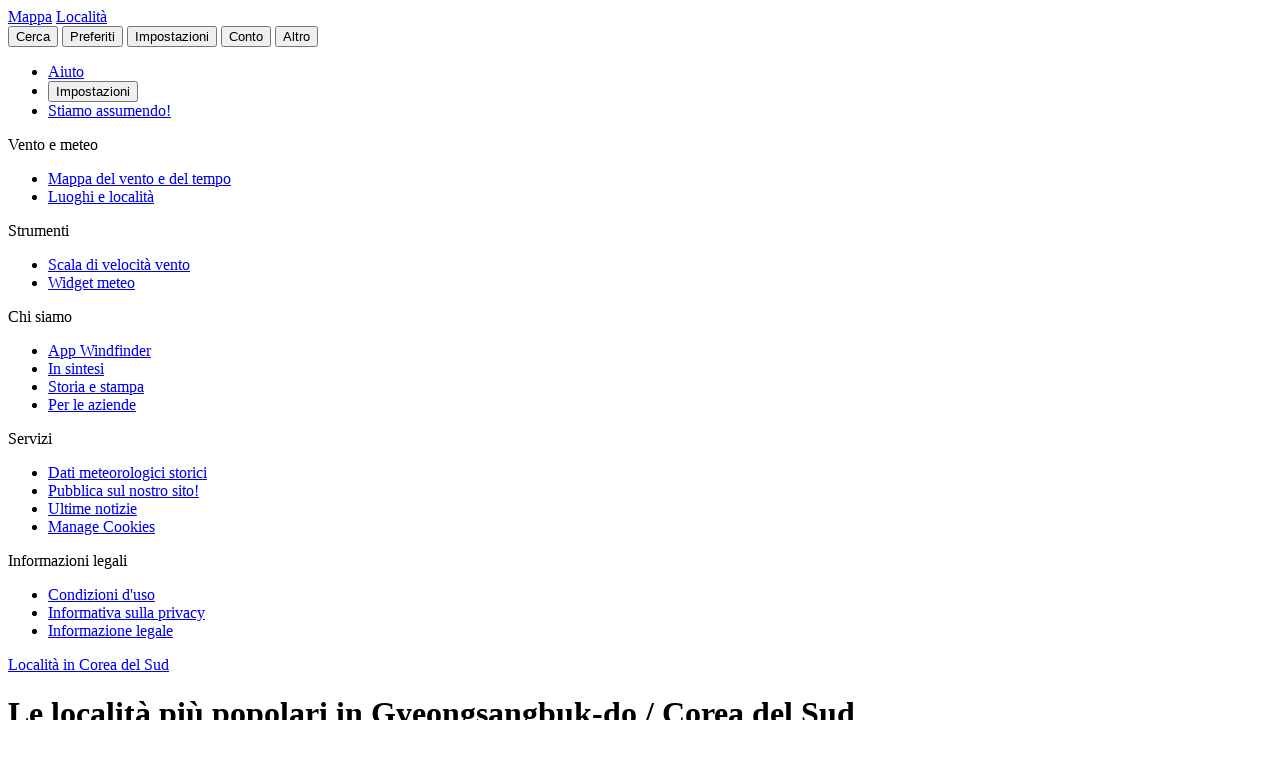

--- FILE ---
content_type: text/html
request_url: https://it.windfinder.com/locations/south_korea/gyeongsangbuk_do
body_size: 23413
content:


<!--


 __        __                      _     _      _             _
 \ \      / /__    __ _ _ __ ___  | |__ (_)_ __(_)_ __   __ _| |
  \ \ /\ / / _ \  / _` | '__/ _ \ | '_ \| | '__| | '_ \ / _` | |
   \ V  V /  __/ | (_| | | |  __/ | | | | | |  | | | | | (_| |_|
    \_/\_/ \___|  \__,_|_|  \___| |_| |_|_|_|  |_|_| |_|\__, (_)
                                                        |___/

          > > > > > www.windfinder.com/careers  < < < < <


-->
<!DOCTYPE html>
<html class="no-js" lang="it">
<head>
    <meta charset="utf-8">
    <meta http-equiv="X-UA-Compatible" content="ie=edge">
    <title>                    Le località più popolari in Gyeongsangbuk-do / Corea del Sud
    - Windfinder

</title>
    <meta name="description" content="Le località più visitati per il kitesurf, il windsurf e la vela in Gyeongsangbuk-do, Corea del Sud.
"/>
    <meta name="author" content="Windfinder.com"/>

    <link href="//cdn.windfinder.net" rel="preconnect" crossorigin>
    <link href="//api.windfinder.com" rel="preconnect" crossorigin>
    <link href="//cdn.windfinder.net" rel="dns-prefetch">
    <link href="//api.windfinder.com" rel="dns-prefetch">

    <link rel="preload" href="//cdn.windfinder.net/prod/fonts/IBMPlexSansCondensed-Text.9ee0c962.woff2" as="font" crossorigin />
    <link rel="preload" href="//cdn.windfinder.net/prod/fonts/IBMPlexSansCondensed-TextItalic.352b864b.woff2" as="font" crossorigin />
    <link rel="preload" href="//cdn.windfinder.net/prod/fonts/IBMPlexSansCondensed-Bold.044f6a1e.woff2" as="font" crossorigin />
    <link rel="preload" href="//cdn.windfinder.net/prod/fonts/IBMPlexSansCondensed-BoldItalic.da3d3adb.woff2" as="font" crossorigin />

    <link rel="stylesheet" href="//cdn.windfinder.net/prod/css/main.720fb0ba.css">
    <link rel="stylesheet" href="//cdn.windfinder.net/prod/css/icons.a20766a8.css">
             
    <link rel="stylesheet" href="//cdn.windfinder.net/prod/css/content.3f0ec4a0.css">

        <link rel="stylesheet" href="//cdn.windfinder.net/prod/css/locations_styles.ecf5d57b.css">

    <script>
    var WFCtx = {};
    WFCtx.initLang = "it";

!function(e){function o(o){for(var a,d,l=o[0],i=o[1],c=o[2],u=0,s=[];u<l.length;u++)d=l[u],Object.prototype.hasOwnProperty.call(r,d)&&r[d]&&s.push(r[d][0]),r[d]=0;for(a in i)Object.prototype.hasOwnProperty.call(i,a)&&(e[a]=i[a]);for(f&&f(o);s.length;)s.shift()();return t.push.apply(t,c||[]),n()}function n(){for(var e,o=0;o<t.length;o++){for(var n=t[o],a=!0,l=1;l<n.length;l++){var i=n[l];0!==r[i]&&(a=!1)}a&&(t.splice(o--,1),e=d(d.s=n[0]))}return e}var a={},r={1:0},t=[];function d(o){if(a[o])return a[o].exports;var n=a[o]={i:o,l:!1,exports:{}};return e[o].call(n.exports,n,n.exports,d),n.l=!0,n.exports}d.e=function(e){var o=[],n=r[e];if(0!==n)if(n)o.push(n[2]);else{var a=new Promise((function(o,a){n=r[e]=[o,a]}));o.push(n[2]=a);var t,l=document.createElement("script");l.charset="utf-8",l.timeout=120,d.nc&&l.setAttribute("nonce",d.nc),l.src=function(e){return d.p+"scripts/"+({0:"common",2:"vendors",3:"B2bRequestModal-B2bRequestModal",4:"SearchModal-SearchModal",5:"AccountInfoMobileModal",6:"AccountModalLoggedin",7:"AccountModalLoggedout",8:"B2bRequestModal",9:"CancelConfigModal",10:"CancelOrderModal",11:"GodmodeUIModal",12:"OrderConfigFinishedModal",13:"SearchModal",14:"SfcModal",15:"SpotmetaModal",16:"TideinfoModal",17:"WeatherWarningAreaModal",18:"WeatherWarningModal",19:"WebcamsOverlayModal",20:"AccountInfoMobileModal-AccountInfoMobileModalContent",21:"CancelConfigModal-CancelConfigModal",22:"CancelOrderModal-CancelOrderModal",23:"GodmodeUIModal-GodmodeUIModal",24:"OrderConfigFinishedModal-OrderConfigFinishedModal",25:"SfcModal-SfcModal",26:"SpotmetaModal-SpotmetaModal",27:"TideinfoModal-TideinfoModal",28:"WeatherWarningAreaModal-WeatherWarningAreaModal",29:"WeatherWarningModal-WeatherWarningModal",30:"WebcamsOverlayModal-WebcamsOverlayModal",32:"GodmodeUIModal-godmodeUI-module-scss",33:"MapConfigDesktop",34:"MapMenuMobile",35:"OrderConfigFinishedModal-confirm_green_small-svg",54:"favoritesMenu",62:"horizonSelect",67:"lang_de",68:"lang_es",69:"lang_fr",70:"lang_it",71:"lang_nl",72:"lang_pt",78:"mapCentering",79:"mapLegend",80:"mapUpdateInfo",91:"settingsMenu",111:"user_account",112:"warnings"}[e]||e)+"."+{0:"1b2b877f",2:"42d4bd50",3:"1f5f2a08",4:"ba81de8d",5:"ea89c7cb",6:"516c79a4",7:"5c2ea6e9",8:"1d1a77a1",9:"032687e4",10:"f46a52a6",11:"ae3ec1ee",12:"18c65b3d",13:"7550474c",14:"41b1b95f",15:"39874277",16:"78db60c1",17:"a3f20d8e",18:"6933e7d9",19:"d6e2fb94",20:"0cd18718",21:"e77705ff",22:"fd014b99",23:"bd260b49",24:"bb192c94",25:"604eeeec",26:"87396ba0",27:"1b849f70",28:"4e90a81f",29:"6e944c62",30:"5e760df6",32:"9e7e4ac1",33:"544706f9",34:"740a1b15",35:"3d66ddbf",54:"9cdd9af3",62:"fb8ef8ca",67:"7eb7db12",68:"8a8a441d",69:"7601ae60",70:"f7cdb7f5",71:"aa70db43",72:"034c5edc",78:"0a6c8ea4",79:"7d9ee451",80:"972bf905",91:"c02052dd",111:"6edb99ab",112:"e5aec1b0"}[e]+".js"}(e),0!==l.src.indexOf(window.location.origin+"/")&&(l.crossOrigin="anonymous");var i=new Error;t=function(o){l.onerror=l.onload=null,clearTimeout(c);var n=r[e];if(0!==n){if(n){var a=o&&("load"===o.type?"missing":o.type),t=o&&o.target&&o.target.src;i.message="Loading chunk "+e+" failed.\n("+a+": "+t+")",i.name="ChunkLoadError",i.type=a,i.request=t,n[1](i)}r[e]=void 0}};var c=setTimeout((function(){t({type:"timeout",target:l})}),12e4);l.onerror=l.onload=t,document.head.appendChild(l)}return Promise.all(o)},d.m=e,d.c=a,d.d=function(e,o,n){d.o(e,o)||Object.defineProperty(e,o,{enumerable:!0,get:n})},d.r=function(e){"undefined"!=typeof Symbol&&Symbol.toStringTag&&Object.defineProperty(e,Symbol.toStringTag,{value:"Module"}),Object.defineProperty(e,"__esModule",{value:!0})},d.t=function(e,o){if(1&o&&(e=d(e)),8&o)return e;if(4&o&&"object"==typeof e&&e&&e.__esModule)return e;var n=Object.create(null);if(d.r(n),Object.defineProperty(n,"default",{enumerable:!0,value:e}),2&o&&"string"!=typeof e)for(var a in e)d.d(n,a,function(o){return e[o]}.bind(null,a));return n},d.n=function(e){var o=e&&e.__esModule?function(){return e.default}:function(){return e};return d.d(o,"a",o),o},d.o=function(e,o){return Object.prototype.hasOwnProperty.call(e,o)},d.p="//cdn.windfinder.net/prod/",d.oe=function(e){throw e};var l=window.webpackJsonpApp=window.webpackJsonpApp||[],i=l.push.bind(l);l.push=o,l=l.slice();for(var c=0;c<l.length;c++)o(l[c]);var f=i;n()}([]);
WFCtx.localeHashes = {"de":"81286183b20bd6646e4117443e89717a33f682c3","fr":"2ba77122b0c6e65eed2457e0831e7e8a4397a86c","it":"4a6318dce822ebdd30982b4f87873e2be30b29f8","nl":"ac277699bfadfbff91aea22b34f882b1270100c4","es":"43603e64d4da6079be7b401e45f1881a30f2103c","pt":"d7b9ca077f63403751e1800039dc781c6ae6e352"};
WFCtx.VERSION = '13.110';    </script>


    <script src="//cdn.windfinder.net/prod/scripts/vendors.42d4bd50.js" defer></script>
    <script src="//cdn.windfinder.net/prod/scripts/common.1b2b877f.js" defer></script>

        <script src="//cdn.windfinder.net/prod/scripts/locations.44e29f98.js" defer></script>

      <meta name="robots" content="index, follow" />

    <meta name="viewport" content="width=device-width, initial-scale=1" />
    <meta name="theme-color" content="#D0021B" />


    <!-- twitter-specific OG -->
    <meta name="twitter:card" content="summary_large_image" />
    <meta name="twitter:site" content="@windfinder" />
    <meta name="twitter:creator" content="@windfinder" />
    <meta name="twitter:domain" content="windfinder.com" />








    <meta name="twitter:title" content="Windfinder.com - Le località più popolari in Gyeongsangbuk-do / Corea del Sud" />
    <meta name="twitter:image" content="https:/images/sharing/og_locations_all.png" />
    <meta property="og:title" content="Windfinder.com - Le località più popolari in Gyeongsangbuk-do / Corea del Sud" />
    <meta property="og:description" content="Esplora i migliori posti in Gyeongsangbuk-do / Corea del Sud per praticare kitesurf, windsurf, vela e altri sport e attività all'aria aperta."/>
    <meta property="og:url" content="https://www.windfinder.com/locations/south_korea/gyeongsangbuk_do" />
    <meta property="og:type" content="website" />
    <meta property="og:image" content="https:/images/sharing/og_locations_all.png" />
    <meta property="og:site_name" content="Windfinder.com" />

    <!-- facebook only OG -->
    <meta property="fb:page_id" content="62028027430" />
    <meta property="fb:app_id" content="162630957105069" />

    <!-- RSS -->
    <link rel="alternate" type="application/rss+xml" title="RSS" href="http://feeds.feedburner.com/windfinder/news?format=xml"/>

    <!-- structured data -->
    <script type="application/ld+json">
        {  "@context" : "http://schema.org",
           "@type" : "WebSite",
           "name" : "Windfinder",
           "alternateName" : "Windfinder.com",
           "url" : "https://www.windfinder.com",
           "sameAs":
           [
                "https://de.windfinder.com",
                "https://es.windfinder.com",
                "https://fr.windfinder.com",
                "https://it.windfinder.com",
                "https://pt.windfinder.com",
                "https://nl.windfinder.com"
           ]
        }
    </script>

    <script type="application/ld+json">
        {
          "@context": "http://schema.org",
          "@type": "Organization",
          "url": "https://www.windfinder.com",
          "logo": "https://cdn.windfinder.net/prod/images/logo/windfinder_logo_type.449067c6.png",
          "sameAs" :
          [
            "https://www.facebook.com/Windfindercom",
            "https://twitter.com/windfinder",
            "https://plus.google.com/+windfinder"
          ]
        }
    </script>

 
 
            <link rel="canonical" href="https://www.windfinder.com/locations/south_korea/gyeongsangbuk_do" />

<link rel="icon" href="//cdn.windfinder.net/prod/images/favicons/favicon.fe187b2c.ico" sizes="any" />
<link rel="icon" href="//cdn.windfinder.net/prod/images/favicons/favicon.66204e41.png" type="image/png" sizes="any" />
<link rel="icon" href="//cdn.windfinder.net/prod/images/favicons/favicon.4891e0e3.svg" type="image/svg+xml">
<link rel="apple-touch-icon" href="//cdn.windfinder.net/prod/images/favicons/apple-touch-icon.655f6feb.png">
<link rel="icon" href="//cdn.windfinder.net/prod/images/favicons/android-chrome-192.86b6080b.png" type="image/png" sizes="192x192">

<link rel="mask-icon" href="//cdn.windfinder.net/prod/images/favicons/favicon-mask.be3e476f.svg" color="#D0021B">

<meta name="application-name" content="Windfinder"/>
<meta name="msapplication-TileColor" content="#FFFFFF" />
<meta name="msapplication-TileImage" content="//cdn.windfinder.net/prod/images/favicons/mstile-144x144.2e931e8d.png" />
    <script>
function readCookie(k,r){return(r=new RegExp('(^|; )'+encodeURIComponent(k)+'=([^;]*)').exec(document.cookie))?r[2]:null;}
function setCookie(n,e){document.cookie=n+'=true; expires='+e+'; path=/';}var rootEl = document.documentElement;
var w = Math.max(rootEl.clientWidth, window.innerWidth);
var h = Math.max(rootEl.clientHeight, window.innerHeight);

var BP_SMALL = 768;
var BP_LARGE = 992;
var BP_XLARGE = 1340; // minimum width for half page ads

WFCtx.layout = {
    vw: w,
    vh: h,

    isSmallDevice: w < BP_SMALL,
    isMediumDevice: w >= BP_SMALL && w < BP_LARGE,
    isLargeDevice: w >= BP_LARGE,
    isExtraLargeDevice: w >= BP_XLARGE,

    isLandscape: w > h,
    isPortrait: w < h
};

WFCtx.language = readCookie('wf_language') || WFCtx.initLang || navigator.language || navigator.browserLanguage;
WFCtx.ga = {};
WFCtx.pageflag = "index";

if (['de', 'fr', 'it', 'nl', 'es', 'pt'].indexOf(WFCtx.language) == -1) {
    WFCtx.language = 'en';
}
        WFCtx.pageflag = 'locations';

WFCtx.features = {
  typedarray: 'Uint8ClampedArray' in window,
  webgl: !!window.WebGLRenderingContext,
  flexbox: 'flex' in rootEl.style,
  flexwrap: 'flexWrap' in rootEl.style,
  tff: /TenFourFox/.test(navigator.userAgent),
};

var ua = navigator.userAgent,
  sb = /SamsungBrowser[/s]([\d]+)\./i.exec(ua);
var samsung = sb && sb.length ? parseInt(sb[1]) : null;

// these can be safely identified
var br = {
  safari: /^((?!chrome|android).)*safari/i.test(ua),
  ios: /iphone|ipad|ipod/i.test(ua),
  android: /android/i.test(ua),
  samsung: samsung
};

var ft = WFCtx.features;
br.isSupported = ft.typedarray && (ft.webgl || ft.tff) && ft.flexbox && ft.flexwrap;

if (br.samsung && br.samsung < 4) {
  br.isSupported = false;
}

WFCtx.browser = br;

if (matchMedia('(hover:hover)').matches) {
  rootEl.classList && rootEl.classList.add('has-hover');
}

if (matchMedia('(hover:none)').matches) {
  rootEl.classList && rootEl.classList.add('no-hover');
}var designWidth = parseInt(localStorage.getItem('wf_design'));
        
if (designWidth > 0) {
  viewport = document.querySelector("meta[name=viewport]");
  viewport.setAttribute('content', 'width=' + designWidth);
  document.querySelector("html").classList.add('desktop-on-mobile');

  var msViewportStyle = document.createElement("style");
  msViewportStyle.appendChild(
      document.createTextNode("@-ms-viewport{width:" + designWidth + "px;}")
  );
  document.getElementsByTagName("head")[0].appendChild(msViewportStyle);
}    </script>



    <script>
      window.API_TOKEN = '0a3607539dbaca779002ecd775d75f98';

      window.FC_LAST_UPDATE=1769574952000;window.FC_RUN="00";window.FC_INIT_RUN=1769558400000;

      window.SFC_LAST_UPDATE=1769586017000;window.SFC_RUN="00";window.SFC_INIT_RUN=1769558400000;

    </script>





      <script>
          (function () {
            function loadScript(url) {
              return new Promise((resolve, reject) => {
                const script = document.createElement("script");
                script.src = url;
                script.async = true;
                script.onload = () => resolve();
                script.onerror = () => reject(new Error(`Failed to load ${url}`));
                document.head.appendChild(script);
              });
            }

            loadScript("https://cdn.snigelweb.com/adconsent/adconsent.js").then(() => {
                init_adconsent();
              }).catch(err => {
                console.error("Snigel CMP failed to load", err);
              });;
          })();


          window.googletag = window.googletag || { cmd: [] };
          window.wf_adunits = [];
          window.adngin = window.adngin || { queue: [] };
          window.wf_dfp_id = '1009141';

// GAv4
window.dataLayer = window.dataLayer || [];
function gtag(){dataLayer.push(arguments);}
gtag('js', new Date());

gtag('config', 'G-TL4VNL23TN', { 'anonymize_ip': true, 'send_page_view': false });
          // Helper function to load Google Ads/Analytics tags once consent mode data is
          // ready.
          const loadGtagScript = () => {
            // Load gtag.js script - code taken from
            // https://developers.google.com/tag-platform/security/guides/consent?consentmode=basic#set_up_consent_mode
            var gtagScript = document.createElement('script');
            gtagScript.async = true;
            gtagScript.src = 'https://www.googletagmanager.com/gtag/js?id=G-TL4VNL23TN';

            var firstScript = document.getElementsByTagName('script')[0];
            firstScript.parentNode.insertBefore(gtagScript,firstScript);
          }

    function init_adconsent() {
      adconsent('setPublisherCC', 'DE');
      if (Math.random() > 0.9){
        adconsent('enableGoogleAnalytics');
      }
      adconsent('setPrivacyPolicy', "//www.windfinder.com/contact/privacy_policy.htm");
      adconsent.gdpr('setLogo', "//cdn.windfinder.net/prod/images/assets_svg/logo_red.ce7d8b9e.svg");
      adconsent.gdpr('enableWelcomeTitle');
      adconsent.gdpr('enableWelcomeText');
      adconsent.gdpr('enableRejectChoice', ['de']);
      adconsent.gdpr('setTranslationFiles', { path: '//cdn.windfinder.net/prod/sncmp_locales/tcfv2', locales: ["en", "de", "fr", "es", "pt", "it", "hr", "sv", "nl"] });
      adconsent.gdpr('reconsiderConsent', 48);
      adconsent('getConsent', null, function(consent, success) {
        if (success) {
          if (consent.fullConsent) {
            // Load Snigel loader script
            var snigelScript = document.createElement('script');
            snigelScript.src = 'https://cdn.snigelweb.com/adengine/windfinder.com/loader.js';
            snigelScript.async = true;
            snigelScript.type = 'text/javascript';
            document.head.appendChild(snigelScript);

            // Load analytics
            loadGtagScript();

            /// load Sovrn Signal
            var s = document.createElement('script');
            s.src = '//get.s-onetag.com/85ee9de7-754b-4e9d-ab1f-8c68498a76c9/tag.min.js';
            s.async = true;
            s.defer = true;
            document.head.appendChild(s);
          }
        }
      });
      adconsent('start');
    }


          googletag.cmd.push(function() {
            var wf_adunits = [];
            var wf_snhb_adunits = [];

            googletag.pubads().setTargeting("pps_audience_web", "generic");
            googletag.pubads().setTargeting("pps_content_web", "generic");
            googletag.pubads().setTargeting("language","it");
            googletag.pubads().setTargeting("wf_sw_segment","windfinder");

                      var WIDTH_LARGE_LB = 1410;
              var WIDTH_HALFPAGE_SIDE = 1340;
              var WIDTH_SKY_SIDE = 992;
              var HEIGHT_DESKTOP = 200;
              var WIDTH_TABLET = 768;
              var WIDTH_WIDE_MOBILE = 359;
              var HEIGHT_HIGH_MOBILE = 350;
              var HEIGHT_VERYHIGH_MOBILE = 650;

              var mapping_side = googletag.sizeMapping().
                addSize([0, 0], []).
                addSize([WIDTH_SKY_SIDE, HEIGHT_DESKTOP], [160, 600]).                 addSize([WIDTH_HALFPAGE_SIDE, HEIGHT_DESKTOP], [[300, 600],[160, 600]]).                 build();

              var mapping_mobile_lb_top = googletag.sizeMapping().
                addSize([0,0], [[320, 100],[320, 50]]).                 addSize([WIDTH_TABLET, HEIGHT_DESKTOP], []).                 build();

              var mapping_leaderboard_top = googletag.sizeMapping().
                addSize([WIDTH_LARGE_LB, HEIGHT_DESKTOP], [[970, 90],[728, 90]]).                 addSize([WIDTH_TABLET, HEIGHT_DESKTOP], [728, 90]).                 addSize([0,0], [320, 100]).                 build();

              var mapping_leaderboard_content = googletag.sizeMapping().
                addSize([WIDTH_LARGE_LB, HEIGHT_DESKTOP], [[970, 90],[728, 90]]).                 addSize([WIDTH_TABLET, HEIGHT_DESKTOP], [728, 90]).                 addSize([WIDTH_WIDE_MOBILE, 0], [[336, 280],[300, 250]]).                 addSize([0,0], [300, 250]).                 build();

              var mapping_rectangle_mobile = googletag.sizeMapping().
                addSize([0,0], [300, 250]).                 addSize([WIDTH_WIDE_MOBILE, 0], [[336, 280],[300, 250]]).                 addSize([WIDTH_TABLET, HEIGHT_DESKTOP], [728, 90]).                 addSize([WIDTH_SKY_SIDE, HEIGHT_DESKTOP], []).                 build();

              var mapping_rectangle_mobile = googletag.sizeMapping().
                addSize([0,0], [300, 250]).                 addSize([WIDTH_WIDE_MOBILE, 0], [[336, 280],[300, 250]]).                 addSize([WIDTH_TABLET, 0], []).                 build();

              var mapping_mobile_sticky = googletag.sizeMapping().
                addSize([0, 0], []).
                addSize([0, HEIGHT_HIGH_MOBILE], [320, 50]).                 addSize([WIDTH_TABLET, HEIGHT_DESKTOP], []).                 build();

              var mapping_bottom = googletag.sizeMapping().
                addSize([0,0], [300, 250]).                 addSize([WIDTH_WIDE_MOBILE, 0], [[336, 280],[300, 250]]).                 addSize([WIDTH_WIDE_MOBILE, HEIGHT_HIGH_MOBILE], [[300, 600],[160, 600]]).                 addSize([WIDTH_TABLET, HEIGHT_DESKTOP], [[300, 600],[160, 600]]).                 build();              googletag.pubads().setTargeting("pagetype","general");

        googletag.pubads().setTargeting("pagetype","general");
        googletag.pubads().setTargeting("subpage","locations");
            googletag.pubads().setTargeting("sp-country","612");
            googletag.pubads().setTargeting("sp-region","5470");

        var mapping_rect = googletag.sizeMapping().
            addSize([0,0], [300, 250]).             addSize([WIDTH_WIDE_MOBILE, 0], [336, 280]).             addSize([WIDTH_TABLET, 0], [728, 90]).             build();

        var mapping_sky = googletag.sizeMapping().
            addSize([0, 0], []).
            addSize([WIDTH_SKY_SIDE, HEIGHT_DESKTOP], [160, 600]).
            build();

        googletag.defineSlot('/'+window.wf_dfp_id+'/v3_general_various_skyscraper', [[160, 600]], 'ad-locations-skyscraper')
            .defineSizeMapping(mapping_sky)
            .addService(googletag.pubads());

        googletag.defineSlot('/'+window.wf_dfp_id+'/v3_general_various_rectangle', [[728, 90], [336, 280], [300, 250]], 'ad-locations-content-1')
            .defineSizeMapping(mapping_rect)
            .addService(googletag.pubads());

        googletag.defineSlot('/'+window.wf_dfp_id+'/v3_general_sticky_bottom', [320, 50], 'ad-locations-sticky-bottom')
                    .defineSizeMapping(mapping_mobile_sticky)
                    .setCollapseEmptyDiv(true)
                    .addService(googletag.pubads());


        wf_adunits.push('ad-locations-skyscraper');
        wf_adunits.push('ad-locations-content-1');
        wf_adunits.push('ad-locations-sticky-bottom');

        adngin.queue.push(function() {
            adngin.cmd.setGoogletagAdSlotElementIds(wf_adunits);
            adngin.cmd.startAuction(wf_snhb_adunits);
        });

          });

      </script>


    <!-- Google CMP Loading removed -->


  </head>

  <body class="page-locations" >


    <div class="footer-push">

        <header class="site-header site-header-fixed  site-header--transparent " id="siteheader">
    <div class="site-header__navbar-wrap">
      <a href="/" id="logo-desktop" class="site-header__logo header-logo-red hidden-mobile" aria-label="Return to start page"></a>
      <a href="/" id="logo-mobile" class="site-header__logo header-logo-white hidden-desktop" aria-label="Return to start page"> </a>

      <div class="site-header__toplevel-links">
        <a class="site-header__toplevel-link hidden-mobile" href="/" id="site-header-nav-main">Mappa</a>
        <a class="site-header__toplevel-link hidden-mobile  is-active" href="/locations" id="site-header-nav-locations">Località</a>
      </div>

      <button id="header-search-toggle"
        class="site-header__searchtoggle"
        onclick="
        if (!this.classList.contains('is-toggled')) {
          if (WFCtx.layout.isSmallDevice) {
            window.scrollCache = Math.max(window.pageYOffset, document.documentElement.scrollTop, document.body.scrollTop);
            document.body.style.top = '-'+ window.scrollCache + 'px';
            document.body.classList.add('modal-open');
          };

          this.classList.add('is-toggled');
        } else {
          this.classList.remove('is-toggled');
            if (WFCtx.layout.isSmallDevice) {
            document.body.classList.remove('modal-open');
            document.body.scrollTop = window.scrollCache;
            document.documentElement.scrollTop = window.scrollCache;
            document.body.style.top = '';
            };
        }
        ">
          <span class="toggleicon icon-search-red"></span>
          <span class="buttonlabel">Cerca</span>
      </button>

      <button id="header-favstoggle"
        class="site-header__favtoggle"
        title="Preferiti"
        onclick="
        if (!this.classList.contains('is-toggled')) {
          hideHeaderPopups();
          this.parentNode.parentNode.querySelector('#favscollapse').classList.add('is-visible');
          this.classList.add('is-toggled');
          if (WFCtx.layout.isSmallDevice) {
            window.scrollCache = Math.max(window.pageYOffset, document.documentElement.scrollTop, document.body.scrollTop);
            document.body.style.top = '-'+ window.scrollCache + 'px';
            document.body.classList.add('modal-open');
          };
          } else {
            hideHeaderPopups();
            if (WFCtx.layout.isSmallDevice) {
              document.body.classList.remove('modal-open');
              document.body.scrollTop = window.scrollCache;
              document.documentElement.scrollTop = window.scrollCache;
              document.body.style.top = '';
            };
          }
        ">
        <span class="buttonlabel hidden-mobile">Preferiti</span>
        <span class="close-icon icon-close-white-large hidden-desktop"></span>
        <span class="close-icon icon-close-white-small hidden-mobile"></span>
        <span class="toggleicon icon-favorite-white hidden-desktop"></span>
        <span class="toggleicon icon-favorite-grey hidden-mobile"></span>
      </button>

      <button id="header-settingstoggle" class="site-header__settingstoggle" title="Impostazioni"
          onclick="
          if (!this.classList.contains('is-toggled')) {
              hideHeaderPopups();
              this.parentNode.parentNode.querySelector('#settingscollapse').classList.add('is-visible');
              this.classList.add('is-toggled');
                if (WFCtx.layout.isSmallDevice) {
                  window.scrollCache = Math.max(window.pageYOffset, document.documentElement.scrollTop, document.body.scrollTop);
                  document.body.style.top = '-'+ window.scrollCache + 'px';
                  document.body.classList.add('modal-open');
                };
            } else {
              hideHeaderPopups();
                if (WFCtx.layout.isSmallDevice) {
                  document.body.classList.remove('modal-open');
                  document.body.scrollTop = window.scrollCache;
                  document.documentElement.scrollTop = window.scrollCache;
                  document.body.style.top = '';
                  document.body.style.top = '';
                };
            }
          ">
        <span class="buttonlabel">Impostazioni</span>
        <span class="toggleicon icon-settings-grey hidden-mobile"></span>
        <span class="toggleicon icon-settings-white hidden-desktop"></span>
        <span class="close-icon icon-close-white-large hidden-desktop"></span>
        <span class="close-icon icon-close-white-small hidden-mobile"></span>
      </button>

      <button id="header-accounttoggle"
        class="site-header__accounttoggle hidden-mobile"
        title="Conto"
        onclick="
        if (!this.classList.contains('is-toggled')) {
          hideHeaderPopups();
          if (WFCtx.layout.isSmallDevice) {
            window.scrollCache = Math.max(window.pageYOffset, document.documentElement.scrollTop, document.body.scrollTop);
            document.body.style.top = '-'+ window.scrollCache + 'px';
            document.body.classList.add('modal-open');
          };
          } else {
            hideHeaderPopups();
            if (WFCtx.layout.isSmallDevice) {
              document.body.classList.remove('modal-open');
              document.body.scrollTop = window.scrollCache;
              document.documentElement.scrollTop = window.scrollCache;
              document.body.style.top = '';
            };
          }
        ">
        <span class="buttonlabel">Conto</span>
        <span class="toggleicon icon-account-grey hidden-mobile"></span>
      </button>

      <button id="header-menutoggle"
        title="Menu principale"
        class="site-header__menutoggle"
        onclick="
        if (!this.classList.contains('is-toggled')) {
          hideHeaderPopups();
          this.parentNode.parentNode.querySelector('#navcollapse').classList.add('is-visible');
          this.classList.add('is-toggled');
          if (WFCtx.layout.isSmallDevice) {
            window.scrollCache = Math.max(window.pageYOffset, document.documentElement.scrollTop, document.body.scrollTop);
            document.body.style.top = '-'+ window.scrollCache + 'px';
            document.body.classList.add('modal-open');
          };
        } else {
          hideHeaderPopups();
          if (WFCtx.layout.isSmallDevice) {
            document.body.classList.remove('modal-open');
            document.body.scrollTop = window.scrollCache;
            document.documentElement.scrollTop = window.scrollCache;
            document.body.style.top = '';
            window.scrollCache = 0;
          };
        }
        ">
        <span class="buttonlabel hidden-mobile">Altro</span>
        <span class="burger-fries"></span>
      </button>

    <div id="navcollapse" class="siteheader__navcollapse headerpopup" style="z-index: 90">
      <div class="headerpopup__arrowcontainer headerpopup__arrowcontainer--right"></div>
      <div class="headerpopup__inner">
        <div class="headerpopup-title hidden-desktop">
          <div class="headerpopup-title"><div class="site-header__logo header-logo-white"></div></div>
        </div>
        <div id="menu-scrollcontainer" class="header-scrollcontainer">

          <nav class="sitenav" aria-label="Main" id="sitenav">
            <div class="" id="header-menu-account-buttons"> </div>

            <div>

              <ul class="list-unstyled mt-1 mb-2">

                <li class="sitenav__mainitem">
                  <a class="chevron-link chevron-link--large d-flex items-center w-fit gap-2" href="/help">
                      <div class="h-5 w-5 bg-contain icon-help-brand hidden-mobile"></div>
                      <div class="h-5 w-5 bg-contain icon-help-white hidden-desktop"></div>
                    Aiuto
                  </a>
                </li>

                <li class="sitenav__mainitem hidden-desktop">
                  <button class="chevron-link chevron-link--large d-flex items-center w-fit gap-2" id="header-mobile-settingslink">
                    <div class="h-5 w-5 bg-contain icon-settings-white"></div>
                    Impostazioni
                    </button>
                </li>

                <li class="sitenav__mainitem">
                    <a class="chevron-link chevron-link--large d-flex items-center w-fit gap-2" href="/careers">
                      <div class="h-5 w-5 bg-contain icon-sparcles-brand hidden-mobile"></div>
                      <div class="h-5 w-5 bg-contain icon-sparcles-white hidden-desktop"></div>
                      Stiamo assumendo!
                    </a>
                </li>
              </ul>

              <div class="sitenav-divider">
                <span>Vento e meteo</span>
              </div>

              <ul class="list-unstyled">
                <li class="sitenav__mainitem">
                  <a class="chevron-link chevron-link--large" id="header-link-start" href="/">Mappa del vento e del tempo</a>
                </li>
                <li class="sitenav__mainitem">
                  <a class="chevron-link chevron-link--large" id="header-link-locations" href="/locations">Luoghi e località</a>
                </li>
              </ul>

              <div class="sitenav-divider">
                <span>Strumenti</span>
              </div>

              <ul class="list-unstyled">
                <li class="sitenav__mainitem">
                  <a class="chevron-link chevron-link--large" href="/wind/windspeed.htm">Scala di velocità vento</a>
                </li>
                <li class="sitenav__mainitem">
                  <a class="chevron-link chevron-link--large" href="/apps/homepageweather">Widget meteo</a>
                </li>
              </ul>

              <div class="sitenav-divider">
                <span>Chi siamo</span>
              </div>

              <ul class="list-unstyled">
                <li class="sitenav__mainitem">
                  <a class="chevron-link chevron-link--large" href="/apps">App Windfinder</a>
                </li>
                <li class="sitenav__mainitem">
                  <a class="chevron-link chevron-link--large" href="/about">In sintesi</a>
                </li>
                <li class="sitenav__mainitem">
                  <a class="chevron-link chevron-link--large" href="/about/history-press.htm">Storia e stampa</a>
                </li>
                <li class="sitenav__mainitem">
                  <a class="chevron-link chevron-link--large" href="/about/windfinder-for-businesses.htm">Per le aziende</a>
                </li>
              </ul>

              <div class="sitenav-divider">
                <span>Servizi</span>
              </div>

              <ul class="list-unstyled">
                <li class="sitenav__otheritem">
                  <a class="chevron-link" href="/historical-weather-data">Dati meteorologici storici</a>
                </li>
                <li class="sitenav__otheritem">
                  <a class="chevron-link" href="/contact/advertising.htm">Pubblica sul nostro sito!</a>
                </li>
                <li class="sitenav__otheritem">
                  <a class="chevron-link" href="https://blog.windfinder.com">Ultime notizie</a>
                </li>
                <li class="sitenav__otheritem">
                  <a class="chevron-link" onclick="(function(){if(window.adconsent){window.adconsent('showGUI')}})();window.gtag('event','select_content', {item_id: 'cookies',content_type: 'link_in_footer'});" href="javascript:void(0);">Manage Cookies</a>
                </li>
              </ul>

              <div class="sitenav-divider">
                <span>Informazioni legali</span>
              </div>

              <ul class="list-unstyled">
                <li class="sitenav__otheritem">
                  <a class="chevron-link" href="/contact/terms">Condizioni d'uso</a>
                </li>
                <li class="sitenav__otheritem">
                  <a class="chevron-link" href="/contact/privacy_policy.htm">Informativa sulla privacy</a>
                </li>
                <li class="sitenav__otheritem">
                  <a class="chevron-link" href="/contact">Informazione legale</a>
                </li>
              </ul>

            </div>

          </nav>

        </div>
      </div>
    </div>
      <div id="settingscollapse" class="site-header__settingscollapse headerpopup">
        <div class="headerpopup__arrowcontainer headerpopup__arrowcontainer--right"></div>
        <div class="headerpopup__inner" id="settings-container"> </div>
      </div>

      <div id="favscollapse" class="site-header__favscollapse headerpopup">
        <div class="headerpopup__arrowcontainer headerpopup__arrowcontainer--right"></div>
        <div class="headerpopup__inner" id="favs-menu-container"> </div>
      </div>

    </div>

    <script>
      var scripts1 = document.getElementsByTagName( 'script' );
      var me1 = scripts1[ scripts1.length - 1 ];
      var headerElement = me1.parentNode;

      function hideHeaderPopups() {
        headerElement.querySelector('#navcollapse').classList.remove('is-visible');
        headerElement.querySelector('#favscollapse').classList.remove('is-visible');
        headerElement.querySelector('#settingscollapse').classList.remove('is-visible');

        headerElement.querySelector('#header-menutoggle').classList.remove('is-toggled');
        headerElement.querySelector('#header-favstoggle').classList.remove('is-toggled');
        headerElement.querySelector('#header-settingstoggle').classList.remove('is-toggled');
      }
    </script>        </header>

      <main>

 


    <div class="locations-header
            locations-header--geographic
"
            style="background-image: url('//cdn.windfinder.net/prod/images/locations/locations-continent-asia.81455bc2.jpg'); background-size: cover; background-position: center right;"
    >
        <div class="container-wide">
            <div class="locations-header__headline-wrap">
                <div class="mb-1">
                        
        <div class="">
            <a class="btn btn--light btn--borderless btn--chevron-left c-brand" href="/locations/south_korea">
                Località in Corea del Sud
            </a>
        </div>


                </div>
                <div>
                    
    <h1 class="h h--1 c-brand locations-main-headline">
        Le località più popolari in Gyeongsangbuk-do / Corea del Sud
    </h1>

                </div>
            </div>
        </div>
    </div>


    <div class="container-wide">
        <div class="locations-wrap">

            <div class="locations-filternav-wrap">

                <nav class="locations-filternav">

                    <div class="locations-filter-countries">
                        <div class="h h--3 c-brand mb-1">Dove</div>

                        <div class="mb-1">Nazione</div>

                        <div class="mb-2">
                            <div class="select-with-clear-wrap">
                                <select class="styled-select" onchange="location = this.value;">



                                        <option value="/locations/">Il mondo</option>

                                    <optgroup label="Paesi più visti">
                                        <option value="/locations/united_states">Stati Uniti d'America</option>
                                        <option value="/locations/germany">Germania</option>
                                        <option value="/locations/netherlands">Paesi Bassi</option>
                                        <option value="/locations/italy">Italia</option>
                                        <option value="/locations/spain">Spagna</option>
                                        <option value="/locations/france">Francia</option>
                                    </optgroup>


                                    <optgroup label="Europa">
                                            <option  value="/locations/albania">Albania</option>
                                            <option  value="/locations/andorra">Andorra</option>
                                            <option  value="/locations/austria">Austria</option>
                                            <option  value="/locations/belgium">Belgio</option>
                                            <option  value="/locations/belarus">Bielorussia</option>
                                            <option  value="/locations/bosnia_and_herzegovina">Bosnia ed Erzegovina</option>
                                            <option  value="/locations/bulgaria">Bulgaria</option>
                                            <option  value="/locations/czechia">Cechia</option>
                                            <option  value="/locations/cyprus">Cipro</option>
                                            <option  value="/locations/vatican">Città del Vaticano</option>
                                            <option  value="/locations/croatia">Croazia</option>
                                            <option  value="/locations/denmark">Danimarca</option>
                                            <option  value="/locations/estonia">Estonia</option>
                                            <option  value="/locations/finland">Finlandia</option>
                                            <option  value="/locations/france">Francia</option>
                                            <option  value="/locations/germany">Germania</option>
                                            <option  value="/locations/gibraltar">Gibilterra</option>
                                            <option  value="/locations/greece">Grecia</option>
                                            <option  value="/locations/guernsey">Guernsey</option>
                                            <option  value="/locations/ireland">Irlanda</option>
                                            <option  value="/locations/iceland">Islanda</option>
                                            <option  value="/locations/isle_of_man">Isola di Man</option>
                                            <option  value="/locations/faroe_islands">Isole Faroe</option>
                                            <option  value="/locations/aland_islands">Isole Åland</option>
                                            <option  value="/locations/italy">Italia</option>
                                            <option  value="/locations/jersey">Jersey</option>
                                            <option  value="/locations/kosovo">Kosovo</option>
                                            <option  value="/locations/latvia">Lettonia</option>
                                            <option  value="/locations/liechtenstein">Liechtenstein</option>
                                            <option  value="/locations/lithuania">Lituania</option>
                                            <option  value="/locations/luxembourg">Lussemburgo</option>
                                            <option  value="/locations/north_macedonia">Macedonia del Nord</option>
                                            <option  value="/locations/malta">Malta</option>
                                            <option  value="/locations/moldova">Moldavia</option>
                                            <option  value="/locations/monaco">Monaco</option>
                                            <option  value="/locations/montenegro">Montenegro</option>
                                            <option  value="/locations/norway">Norvegia</option>
                                            <option  value="/locations/netherlands">Paesi Bassi</option>
                                            <option  value="/locations/poland">Polonia</option>
                                            <option  value="/locations/portugal">Portogallo</option>
                                            <option  value="/locations/united_kingdom">Regno Unito</option>
                                            <option  value="/locations/romania">Romania</option>
                                            <option  value="/locations/russia">Russia</option>
                                            <option  value="/locations/san_marino">San Marino</option>
                                            <option  value="/locations/serbia">Serbia</option>
                                            <option  value="/locations/serbia_and_montenegro">Serbia e Montenegro</option>
                                            <option  value="/locations/slovakia">Slovacchia</option>
                                            <option  value="/locations/slovenia">Slovenia</option>
                                            <option  value="/locations/spain">Spagna</option>
                                            <option  value="/locations/svalbard_and_jan_mayen">Svalbard e Jan Mayen</option>
                                            <option  value="/locations/sweden">Svezia</option>
                                            <option  value="/locations/switzerland">Svizzera</option>
                                            <option  value="/locations/ukraine">Ucraina</option>
                                            <option  value="/locations/hungary">Ungheria</option>
                                    </optgroup>
                                    <optgroup label="Asia">
                                            <option  value="/locations/afghanistan">Afghanistan</option>
                                            <option  value="/locations/saudi_arabia">Arabia Saudita</option>
                                            <option  value="/locations/armenia">Armenia</option>
                                            <option  value="/locations/azerbaijan">Azerbaigian</option>
                                            <option  value="/locations/bahrain">Bahrain</option>
                                            <option  value="/locations/bangladesh">Bangladesh</option>
                                            <option  value="/locations/bhutan">Bhutan</option>
                                            <option  value="/locations/myanmar">Birmania</option>
                                            <option  value="/locations/brunei">Brunei</option>
                                            <option  value="/locations/cambodia">Cambogia</option>
                                            <option  value="/locations/china">Cina</option>
                                            <option  value="/locations/north_korea">Corea del Nord</option>
                                            <option  selected  value="/locations/south_korea">Corea del Sud</option>
                                            <option  value="/locations/united_arab_emirates">Emirati Arabi Uniti</option>
                                            <option  value="/locations/philippines">Filippine</option>
                                            <option  value="/locations/georgia">Georgia</option>
                                            <option  value="/locations/japan">Giappone</option>
                                            <option  value="/locations/jordan">Giordania</option>
                                            <option  value="/locations/hong_kong">Hong Kong</option>
                                            <option  value="/locations/india">India</option>
                                            <option  value="/locations/indonesia">Indonesia</option>
                                            <option  value="/locations/iran">Iran</option>
                                            <option  value="/locations/iraq">Iraq</option>
                                            <option  value="/locations/cocos_islands">Isole Cocos (Keeling)</option>
                                            <option  value="/locations/israel">Israele</option>
                                            <option  value="/locations/kazakhstan">Kazakistan</option>
                                            <option  value="/locations/kyrgyzstan">Kirghizistan</option>
                                            <option  value="/locations/kuwait">Kuwait</option>
                                            <option  value="/locations/laos">Laos</option>
                                            <option  value="/locations/lebanon">Libano</option>
                                            <option  value="/locations/macao">Macao</option>
                                            <option  value="/locations/malaysia">Malaysia</option>
                                            <option  value="/locations/maldives">Maldive</option>
                                            <option  value="/locations/mongolia">Mongolia</option>
                                            <option  value="/locations/nepal">Nepal</option>
                                            <option  value="/locations/oman">Oman</option>
                                            <option  value="/locations/pakistan">Pakistan</option>
                                            <option  value="/locations/palestinian_territory">Palestina</option>
                                            <option  value="/locations/qatar">Qatar</option>
                                            <option  value="/locations/singapore">Singapore</option>
                                            <option  value="/locations/syria">Siria</option>
                                            <option  value="/locations/sri_lanka">Sri Lanka</option>
                                            <option  value="/locations/tajikistan">Tagikistan</option>
                                            <option  value="/locations/taiwan">Taiwan</option>
                                            <option  value="/locations/british_indian_ocean_territory">Territorio Britannico dell’Oceano Indiano</option>
                                            <option  value="/locations/thailand">Thailandia</option>
                                            <option  value="/locations/turkey">Turchia</option>
                                            <option  value="/locations/turkmenistan">Turkmenistan</option>
                                            <option  value="/locations/uzbekistan">Uzbekistan</option>
                                            <option  value="/locations/vietnam">Vietnam</option>
                                            <option  value="/locations/yemen">Yemen</option>
                                    </optgroup>
                                    <optgroup label="Nord America">
                                            <option  value="/locations/anguilla">Anguilla</option>
                                            <option  value="/locations/antigua_and_barbuda">Antigua e Barbuda</option>
                                            <option  value="/locations/netherlands_antilles">Antille Olandesi</option>
                                            <option  value="/locations/aruba">Aruba</option>
                                            <option  value="/locations/bahamas">Bahamas</option>
                                            <option  value="/locations/barbados">Barbados</option>
                                            <option  value="/locations/belize">Belize</option>
                                            <option  value="/locations/bermuda">Bermuda</option>
                                            <option  value="/locations/canada">Canada</option>
                                            <option  value="/locations/bonaire_saint_eustatius_and_saba">Caraibi olandesi</option>
                                            <option  value="/locations/costa_rica">Costa Rica</option>
                                            <option  value="/locations/cuba">Cuba</option>
                                            <option  value="/locations/curacao">Curaçao</option>
                                            <option  value="/locations/dominica">Dominica</option>
                                            <option  value="/locations/el_salvador">El Salvador</option>
                                            <option  value="/locations/jamaica">Giamaica</option>
                                            <option  value="/locations/grenada">Grenada</option>
                                            <option  value="/locations/greenland">Groenlandia</option>
                                            <option  value="/locations/guadeloupe">Guadalupa</option>
                                            <option  value="/locations/guatemala">Guatemala</option>
                                            <option  value="/locations/haiti">Haiti</option>
                                            <option  value="/locations/honduras">Honduras</option>
                                            <option  value="/locations/cayman_islands">Isole Cayman</option>
                                            <option  value="/locations/turks_and_caicos_islands">Isole Turks e Caicos</option>
                                            <option  value="/locations/u_s_virgin_islands">Isole Vergini Americane</option>
                                            <option  value="/locations/british_virgin_islands">Isole Vergini Britanniche</option>
                                            <option  value="/locations/martinique">Martinica</option>
                                            <option  value="/locations/mexico">Messico</option>
                                            <option  value="/locations/montserrat">Montserrat</option>
                                            <option  value="/locations/nicaragua">Nicaragua</option>
                                            <option  value="/locations/panama">Panamá</option>
                                            <option  value="/locations/puerto_rico">Portorico</option>
                                            <option  value="/locations/dominican_republic">Repubblica Dominicana</option>
                                            <option  value="/locations/saint_kitts_and_nevis">Saint Kitts e Nevis</option>
                                            <option  value="/locations/saint_martin">Saint Martin</option>
                                            <option  value="/locations/saint_vincent_and_the_grenadines">Saint Vincent e Grenadine</option>
                                            <option  value="/locations/saint_barthelemy">Saint-Barthélemy</option>
                                            <option  value="/locations/saint_pierre_and_miquelon">Saint-Pierre e Miquelon</option>
                                            <option  value="/locations/saint_lucia">Santa Lucia</option>
                                            <option  value="/locations/sint_maarten">Sint Maarten</option>
                                            <option  value="/locations/united_states">Stati Uniti</option>
                                            <option  value="/locations/trinidad_and_tobago">Trinidad e Tobago</option>
                                    </optgroup>
                                    <optgroup label="Africa">
                                            <option  value="/locations/algeria">Algeria</option>
                                            <option  value="/locations/angola">Angola</option>
                                            <option  value="/locations/benin">Benin</option>
                                            <option  value="/locations/botswana">Botswana</option>
                                            <option  value="/locations/burkina_faso">Burkina Faso</option>
                                            <option  value="/locations/burundi">Burundi</option>
                                            <option  value="/locations/cameroon">Camerun</option>
                                            <option  value="/locations/cabo_verde">Capo Verde</option>
                                            <option  value="/locations/chad">Ciad</option>
                                            <option  value="/locations/comoros">Comore</option>
                                            <option  value="/locations/republic_of_the_congo">Congo-Brazzaville</option>
                                            <option  value="/locations/ivory_coast">Costa d&#39;Avorio</option>
                                            <option  value="/locations/egypt">Egitto</option>
                                            <option  value="/locations/eritrea">Eritrea</option>
                                            <option  value="/locations/ethiopia">Etiopia</option>
                                            <option  value="/locations/gabon">Gabon</option>
                                            <option  value="/locations/gambia">Gambia</option>
                                            <option  value="/locations/ghana">Ghana</option>
                                            <option  value="/locations/djibouti">Gibuti</option>
                                            <option  value="/locations/guinea">Guinea</option>
                                            <option  value="/locations/equatorial_guinea">Guinea Equatoriale</option>
                                            <option  value="/locations/guinea_bissau">Guinea-Bissau</option>
                                            <option  value="/locations/kenya">Kenya</option>
                                            <option  value="/locations/lesotho">Lesotho</option>
                                            <option  value="/locations/liberia">Liberia</option>
                                            <option  value="/locations/libya">Libia</option>
                                            <option  value="/locations/madagascar">Madagascar</option>
                                            <option  value="/locations/malawi">Malawi</option>
                                            <option  value="/locations/mali">Mali</option>
                                            <option  value="/locations/morocco">Marocco</option>
                                            <option  value="/locations/mauritania">Mauritania</option>
                                            <option  value="/locations/mauritius">Mauritius</option>
                                            <option  value="/locations/mayotte">Mayotte</option>
                                            <option  value="/locations/mozambique">Mozambico</option>
                                            <option  value="/locations/namibia">Namibia</option>
                                            <option  value="/locations/niger">Niger</option>
                                            <option  value="/locations/nigeria">Nigeria</option>
                                            <option  value="/locations/central_african_republic">Repubblica Centrafricana</option>
                                            <option  value="/locations/democratic_republic_of_the_congo">Repubblica Democratica del Congo</option>
                                            <option  value="/locations/reunion">Riunione</option>
                                            <option  value="/locations/rwanda">Ruanda</option>
                                            <option  value="/locations/western_sahara">Sahara Occidentale</option>
                                            <option  value="/locations/saint_helena">Sant’Elena</option>
                                            <option  value="/locations/senegal">Senegal</option>
                                            <option  value="/locations/seychelles">Seychelles</option>
                                            <option  value="/locations/sierra_leone">Sierra Leone</option>
                                            <option  value="/locations/somalia">Somalia</option>
                                            <option  value="/locations/south_sudan">Sud Sudan</option>
                                            <option  value="/locations/south_africa">Sudafrica</option>
                                            <option  value="/locations/sudan">Sudan</option>
                                            <option  value="/locations/eswatini">Swaziland</option>
                                            <option  value="/locations/sao_tome_and_principe">São Tomé e Príncipe</option>
                                            <option  value="/locations/tanzania">Tanzania</option>
                                            <option  value="/locations/togo">Togo</option>
                                            <option  value="/locations/tunisia">Tunisia</option>
                                            <option  value="/locations/uganda">Uganda</option>
                                            <option  value="/locations/zambia">Zambia</option>
                                            <option  value="/locations/zimbabwe">Zimbabwe</option>
                                    </optgroup>
                                    <optgroup label="Sud America">
                                            <option  value="/locations/argentina">Argentina</option>
                                            <option  value="/locations/bolivia">Bolivia</option>
                                            <option  value="/locations/brazil">Brasile</option>
                                            <option  value="/locations/chile">Cile</option>
                                            <option  value="/locations/colombia">Colombia</option>
                                            <option  value="/locations/ecuador">Ecuador</option>
                                            <option  value="/locations/guyana">Guyana</option>
                                            <option  value="/locations/french_guiana">Guyana francese</option>
                                            <option  value="/locations/falkland_islands">Isole Falkland</option>
                                            <option  value="/locations/paraguay">Paraguay</option>
                                            <option  value="/locations/peru">Perù</option>
                                            <option  value="/locations/suriname">Suriname</option>
                                            <option  value="/locations/uruguay">Uruguay</option>
                                            <option  value="/locations/venezuela">Venezuela</option>
                                    </optgroup>
                                    <optgroup label="Australia-Oceania">
                                            <option  value="/locations/united_states_minor_outlying_islands">Altre isole americane del Pacifico</option>
                                            <option  value="/locations/australia">Australia</option>
                                            <option  value="/locations/fiji">Figi</option>
                                            <option  value="/locations/guam">Guam</option>
                                            <option  value="/locations/christmas_island">Isola Christmas</option>
                                            <option  value="/locations/norfolk_island">Isola Norfolk</option>
                                            <option  value="/locations/cook_islands">Isole Cook</option>
                                            <option  value="/locations/northern_mariana_islands">Isole Marianne settentrionali</option>
                                            <option  value="/locations/marshall_islands">Isole Marshall</option>
                                            <option  value="/locations/pitcairn">Isole Pitcairn</option>
                                            <option  value="/locations/solomon_islands">Isole Salomone</option>
                                            <option  value="/locations/kiribati">Kiribati</option>
                                            <option  value="/locations/micronesia">Micronesia</option>
                                            <option  value="/locations/nauru">Nauru</option>
                                            <option  value="/locations/niue">Niue</option>
                                            <option  value="/locations/new_caledonia">Nuova Caledonia</option>
                                            <option  value="/locations/new_zealand">Nuova Zelanda</option>
                                            <option  value="/locations/palau">Palau</option>
                                            <option  value="/locations/papua_new_guinea">Papua Nuova Guinea</option>
                                            <option  value="/locations/french_polynesia">Polinesia francese</option>
                                            <option  value="/locations/samoa">Samoa</option>
                                            <option  value="/locations/american_samoa">Samoa Americane</option>
                                            <option  value="/locations/timor_leste">Timor Est</option>
                                            <option  value="/locations/tokelau">Tokelau</option>
                                            <option  value="/locations/tonga">Tonga</option>
                                            <option  value="/locations/tuvalu">Tuvalu</option>
                                            <option  value="/locations/vanuatu">Vanuatu</option>
                                            <option  value="/locations/wallis_and_futuna">Wallis e Futuna</option>
                                    </optgroup>
                                </select>
                                    <a
                                        class="btn-select-clear"
                                        href="/locations/"
                                    >
                                        <svg width="12" height="12" viewBox="0 0 19 19" xmlns="http://www.w3.org/2000/svg"><path fill="#333" d="M0 1.5L1.5 0l8 8 8-8L19 1.5l-8 8 8 8-1.5 1.5-8-8-8 8L0 17.5l8-8z" fill-rule="evenodd"></path></svg>
                                    </a>
                            </div>
                        </div>

                        <div class="mb-1">Regione</div>

                            <div class="select-with-clear-wrap">

                                <select class="styled-select" onchange="location = this.value;">
                                        <option value="/locations/south_korea">Nessuna regione</option>
                                            <option  value="/locations/south_korea/busan">Busan</option>
                                            <option  value="/locations/south_korea/chungcheongnam_do">Chungcheongnam-do</option>
                                            <option  value="/locations/south_korea/daegu">Daegu</option>
                                            <option  value="/locations/south_korea/daejeon">Daejeon</option>
                                            <option  value="/locations/south_korea/gangwon_do">Gangwon-do</option>
                                            <option  value="/locations/south_korea/gwangju">Gwangju</option>
                                            <option  value="/locations/south_korea/gyeonggi_do">Gyeonggi-do</option>
                                            <option  selected  value="">Gyeongsangbuk-do</option>
                                            <option  value="/locations/south_korea/gyeongsangnam_do">Gyeongsangnam-do</option>
                                            <option  value="/locations/south_korea/incheon">Incheon</option>
                                            <option  value="/locations/south_korea/jeju_do">Jeju-do</option>
                                            <option  value="/locations/south_korea/jeollabuk_do">Jeollabuk-do</option>
                                            <option  value="/locations/south_korea/jeollanam_do">Jeollanam-do</option>
                                            <option  value="/locations/south_korea/north_chungcheong">North Chungcheong</option>
                                            <option  value="/locations/south_korea/sejong_si">Sejong-si</option>
                                            <option  value="/locations/south_korea/seoul">Seul</option>
                                            <option  value="/locations/south_korea/ulsan">Ulsan</option>
                                </select>
                                <a
                                    class="btn-select-clear"
                                    href="/locations/south_korea"
                                >
                                    <svg width="12" height="12" viewBox="0 0 19 19" xmlns="http://www.w3.org/2000/svg"><path fill="#333" d="M0 1.5L1.5 0l8 8 8-8L19 1.5l-8 8 8 8-1.5 1.5-8-8-8 8L0 17.5l8-8z" fill-rule="evenodd"></path></svg>
                                </a>
                        </div>
                    </div>

                    <div class="locations-filter-activities">
                        <div class="h h--3 c-brand mb-1">Quale</div>

                        <div class="mb-1">Attività o sport</div>

                        <div class="" id="entrypoint-activities-filter">
                        </div>
                    </div>
                </nav>
            </div>


            <div class="locations-contents">

                    <div class="mb-6">

                        <div class="spotslist-headline-wrap">
                            
    <h2 class="h h--3">
        Queste sono le località più popolari per gli sport acquatici e di vento e le attività all'aria aperta in Gyeongsangbuk-do
    </h1>

                        </div>
<ul class="spotslist-linear bt-light">
    
        <li >
            <a class="locationsitem has-maplink" href="/forecast/yonghan" onclick="window.gtag('event', 'select_content', { content_type: 'locations_spot', item_id: 'kr148'})">
            
                <div class="locationsitem__buttons">
                    <button class="btn btn--outline btn--icon-left" data-spot-map-link data-lat="36.1145" data-lon="129.4232" data-id="kr148">
                        <div class="button-icon">
                            <svg height="24" viewBox="0 0 24 24" width="24" xmlns="http://www.w3.org/2000/svg">
                                <g fill="#D2100B" fill-rule="nonzero">
                                    <path d="m20 4v12.6315789l-5.4736842 3.3684211-5.05263159-3.3684211-5.47368421 3.3684211v-12.63157895l5.47368421-3.36842105 5.05263159 3.36842105zm-10.56 1.781-3.94 2.425v9.109l4.00605883-2.4646136 5.05294117 3.3676136 3.941-2.425v-9.109l-4.0060588 2.46561361z" />
                                    <path d="m15.25 7.64175991v11.35824009h-1.5v-11.35824009zm-5-3v11.35824009h-1.5v-11.35824009z" />
                                </g>
                            </svg>
                        </div>
                        <span class="spot-item-button__label c-brand">Mappa</span>
                    </button>
                </div>
                
                <div class="locationsitem__labels">
                    
                    <div class="locationsitem__name">Yonghan&nbsp;<button class="locationsitem-addfav" data-spot-add-fav data-id="kr148">
                        <svg class="icon-fav" width="18" height="17" viewBox="0 0 18 17" xmlns="http://www.w3.org/2000/svg">
                            <path fill="none" stroke="#D2100B" d="M9 13.586l-5.29 2.8 1.01-5.93L.44 6.26l5.915-.865L9 0l2.645 5.394 5.915.865-4.28 4.198 1.01 5.928z" fill-rule="evenodd"></path>
                        </svg>
                    </button></div>

                    <div class="locationsitem__types">
                    </div>

                    <div class="locationsitem__tags">
 
 
 
 
 
 
 
 
 
 
 
                                    <div class="chip">Previsione onde</div>
 
                    </div>
                </div>

            </a>
        </li>
    
        <li >
            <a class="locationsitem has-maplink" href="/forecast/uljin" onclick="window.gtag('event', 'select_content', { content_type: 'locations_spot', item_id: 'kr19'})">
            
                <div class="locationsitem__buttons">
                    <button class="btn btn--outline btn--icon-left" data-spot-map-link data-lat="36.9833" data-lon="129.4166" data-id="kr19">
                        <div class="button-icon">
                            <svg height="24" viewBox="0 0 24 24" width="24" xmlns="http://www.w3.org/2000/svg">
                                <g fill="#D2100B" fill-rule="nonzero">
                                    <path d="m20 4v12.6315789l-5.4736842 3.3684211-5.05263159-3.3684211-5.47368421 3.3684211v-12.63157895l5.47368421-3.36842105 5.05263159 3.36842105zm-10.56 1.781-3.94 2.425v9.109l4.00605883-2.4646136 5.05294117 3.3676136 3.941-2.425v-9.109l-4.0060588 2.46561361z" />
                                    <path d="m15.25 7.64175991v11.35824009h-1.5v-11.35824009zm-5-3v11.35824009h-1.5v-11.35824009z" />
                                </g>
                            </svg>
                        </div>
                        <span class="spot-item-button__label c-brand">Mappa</span>
                    </button>
                </div>
                
                <div class="locationsitem__labels">
                    
                    <div class="locationsitem__name">Uljin&nbsp;<button class="locationsitem-addfav" data-spot-add-fav data-id="kr19">
                        <svg class="icon-fav" width="18" height="17" viewBox="0 0 18 17" xmlns="http://www.w3.org/2000/svg">
                            <path fill="none" stroke="#D2100B" d="M9 13.586l-5.29 2.8 1.01-5.93L.44 6.26l5.915-.865L9 0l2.645 5.394 5.915.865-4.28 4.198 1.01 5.928z" fill-rule="evenodd"></path>
                        </svg>
                    </button></div>

                    <div class="locationsitem__types">
                                <span>Stazione meteo</span>
                    </div>

                    <div class="locationsitem__tags">
 
 
 
 
 
 
 
 
 
 
 
 
 
 
 
 
 
                                    <div class="chip">Previsione onde</div>
 
 
 
                                <div class="chip">Misure in tempo reale</div>
 
 
                    </div>
                </div>

            </a>
        </li>
    
        <li >
            <a class="locationsitem has-maplink" href="/forecast/gooryongpo" onclick="window.gtag('event', 'select_content', { content_type: 'locations_spot', item_id: 'kr147'})">
            
                <div class="locationsitem__buttons">
                    <button class="btn btn--outline btn--icon-left" data-spot-map-link data-lat="35.9962" data-lon="129.5662" data-id="kr147">
                        <div class="button-icon">
                            <svg height="24" viewBox="0 0 24 24" width="24" xmlns="http://www.w3.org/2000/svg">
                                <g fill="#D2100B" fill-rule="nonzero">
                                    <path d="m20 4v12.6315789l-5.4736842 3.3684211-5.05263159-3.3684211-5.47368421 3.3684211v-12.63157895l5.47368421-3.36842105 5.05263159 3.36842105zm-10.56 1.781-3.94 2.425v9.109l4.00605883-2.4646136 5.05294117 3.3676136 3.941-2.425v-9.109l-4.0060588 2.46561361z" />
                                    <path d="m15.25 7.64175991v11.35824009h-1.5v-11.35824009zm-5-3v11.35824009h-1.5v-11.35824009z" />
                                </g>
                            </svg>
                        </div>
                        <span class="spot-item-button__label c-brand">Mappa</span>
                    </button>
                </div>
                
                <div class="locationsitem__labels">
                    
                    <div class="locationsitem__name">Gooryongpo&nbsp;<button class="locationsitem-addfav" data-spot-add-fav data-id="kr147">
                        <svg class="icon-fav" width="18" height="17" viewBox="0 0 18 17" xmlns="http://www.w3.org/2000/svg">
                            <path fill="none" stroke="#D2100B" d="M9 13.586l-5.29 2.8 1.01-5.93L.44 6.26l5.915-.865L9 0l2.645 5.394 5.915.865-4.28 4.198 1.01 5.928z" fill-rule="evenodd"></path>
                        </svg>
                    </button></div>

                    <div class="locationsitem__types">
                    </div>

                    <div class="locationsitem__tags">
 
 
 
 
 
 
 
 
 
                                    <div class="chip">Previsione onde</div>
 
 
 
                    </div>
                </div>

            </a>
        </li>
    
        <li >
            <a class="locationsitem has-maplink" href="/forecast/east_of_uljin_buoy" onclick="window.gtag('event', 'select_content', { content_type: 'locations_spot', item_id: 'kr186'})">
            
                <div class="locationsitem__buttons">
                    <button class="btn btn--outline btn--icon-left" data-spot-map-link data-lat="36.9" data-lon="129.9" data-id="kr186">
                        <div class="button-icon">
                            <svg height="24" viewBox="0 0 24 24" width="24" xmlns="http://www.w3.org/2000/svg">
                                <g fill="#D2100B" fill-rule="nonzero">
                                    <path d="m20 4v12.6315789l-5.4736842 3.3684211-5.05263159-3.3684211-5.47368421 3.3684211v-12.63157895l5.47368421-3.36842105 5.05263159 3.36842105zm-10.56 1.781-3.94 2.425v9.109l4.00605883-2.4646136 5.05294117 3.3676136 3.941-2.425v-9.109l-4.0060588 2.46561361z" />
                                    <path d="m15.25 7.64175991v11.35824009h-1.5v-11.35824009zm-5-3v11.35824009h-1.5v-11.35824009z" />
                                </g>
                            </svg>
                        </div>
                        <span class="spot-item-button__label c-brand">Mappa</span>
                    </button>
                </div>
                
                <div class="locationsitem__labels">
                    
                    <div class="locationsitem__name">East of Uljin Buoy&nbsp;<button class="locationsitem-addfav" data-spot-add-fav data-id="kr186">
                        <svg class="icon-fav" width="18" height="17" viewBox="0 0 18 17" xmlns="http://www.w3.org/2000/svg">
                            <path fill="none" stroke="#D2100B" d="M9 13.586l-5.29 2.8 1.01-5.93L.44 6.26l5.915-.865L9 0l2.645 5.394 5.915.865-4.28 4.198 1.01 5.928z" fill-rule="evenodd"></path>
                        </svg>
                    </button></div>

                    <div class="locationsitem__types">
                    </div>

                    <div class="locationsitem__tags">
 
 
 
 
 
 
 
 
 
 
 
 
 
 
 
                                    <div class="chip">Previsione onde</div>
 
                    </div>
                </div>

            </a>
        </li>
    
        <li >
            <a class="locationsitem has-maplink" href="/forecast/ulleung_do" onclick="window.gtag('event', 'select_content', { content_type: 'locations_spot', item_id: 'kr61'})">
            
                <div class="locationsitem__buttons">
                    <button class="btn btn--outline btn--icon-left" data-spot-map-link data-lat="37.4814" data-lon="130.8986" data-id="kr61">
                        <div class="button-icon">
                            <svg height="24" viewBox="0 0 24 24" width="24" xmlns="http://www.w3.org/2000/svg">
                                <g fill="#D2100B" fill-rule="nonzero">
                                    <path d="m20 4v12.6315789l-5.4736842 3.3684211-5.05263159-3.3684211-5.47368421 3.3684211v-12.63157895l5.47368421-3.36842105 5.05263159 3.36842105zm-10.56 1.781-3.94 2.425v9.109l4.00605883-2.4646136 5.05294117 3.3676136 3.941-2.425v-9.109l-4.0060588 2.46561361z" />
                                    <path d="m15.25 7.64175991v11.35824009h-1.5v-11.35824009zm-5-3v11.35824009h-1.5v-11.35824009z" />
                                </g>
                            </svg>
                        </div>
                        <span class="spot-item-button__label c-brand">Mappa</span>
                    </button>
                </div>
                
                <div class="locationsitem__labels">
                    
                    <div class="locationsitem__name">Ulleung-do&nbsp;<button class="locationsitem-addfav" data-spot-add-fav data-id="kr61">
                        <svg class="icon-fav" width="18" height="17" viewBox="0 0 18 17" xmlns="http://www.w3.org/2000/svg">
                            <path fill="none" stroke="#D2100B" d="M9 13.586l-5.29 2.8 1.01-5.93L.44 6.26l5.915-.865L9 0l2.645 5.394 5.915.865-4.28 4.198 1.01 5.928z" fill-rule="evenodd"></path>
                        </svg>
                    </button></div>

                    <div class="locationsitem__types">
                                <span>Stazione meteo</span>
                    </div>

                    <div class="locationsitem__tags">
 
 
 
 
 
 
 
 
 
 
                                    <div class="chip">Previsione delle maree</div>
 
 
 
 
 
 
 
 
 
 
 
                                    <div class="chip">Previsione onde</div>
 
 
 
                                <div class="chip">Misure in tempo reale</div>
 
 
                    </div>
                </div>

            </a>
        </li>
    
        <li >
            <a class="locationsitem has-maplink" href="/forecast/wolpo" onclick="window.gtag('event', 'select_content', { content_type: 'locations_spot', item_id: 'kr207'})">
            
                <div class="locationsitem__buttons">
                    <button class="btn btn--outline btn--icon-left" data-spot-map-link data-lat="36.2031" data-lon="129.3713" data-id="kr207">
                        <div class="button-icon">
                            <svg height="24" viewBox="0 0 24 24" width="24" xmlns="http://www.w3.org/2000/svg">
                                <g fill="#D2100B" fill-rule="nonzero">
                                    <path d="m20 4v12.6315789l-5.4736842 3.3684211-5.05263159-3.3684211-5.47368421 3.3684211v-12.63157895l5.47368421-3.36842105 5.05263159 3.36842105zm-10.56 1.781-3.94 2.425v9.109l4.00605883-2.4646136 5.05294117 3.3676136 3.941-2.425v-9.109l-4.0060588 2.46561361z" />
                                    <path d="m15.25 7.64175991v11.35824009h-1.5v-11.35824009zm-5-3v11.35824009h-1.5v-11.35824009z" />
                                </g>
                            </svg>
                        </div>
                        <span class="spot-item-button__label c-brand">Mappa</span>
                    </button>
                </div>
                
                <div class="locationsitem__labels">
                    
                    <div class="locationsitem__name">Wolpo&nbsp;<button class="locationsitem-addfav" data-spot-add-fav data-id="kr207">
                        <svg class="icon-fav" width="18" height="17" viewBox="0 0 18 17" xmlns="http://www.w3.org/2000/svg">
                            <path fill="none" stroke="#D2100B" d="M9 13.586l-5.29 2.8 1.01-5.93L.44 6.26l5.915-.865L9 0l2.645 5.394 5.915.865-4.28 4.198 1.01 5.928z" fill-rule="evenodd"></path>
                        </svg>
                    </button></div>

                    <div class="locationsitem__types">
                    </div>

                    <div class="locationsitem__tags">
 
 
 
 
 
 
 
 
 
 
 
 
 
 
 
 
 
                                    <div class="chip">Previsione onde</div>
 
 
 
                    </div>
                </div>

            </a>
        </li>
    
        <li >
            <a class="locationsitem has-maplink" href="/forecast/pohang_airport" onclick="window.gtag('event', 'select_content', { content_type: 'locations_spot', item_id: 'kr9'})">
            
                <div class="locationsitem__buttons">
                    <button class="btn btn--outline btn--icon-left" data-spot-map-link data-lat="35.9879" data-lon="129.4205" data-id="kr9">
                        <div class="button-icon">
                            <svg height="24" viewBox="0 0 24 24" width="24" xmlns="http://www.w3.org/2000/svg">
                                <g fill="#D2100B" fill-rule="nonzero">
                                    <path d="m20 4v12.6315789l-5.4736842 3.3684211-5.05263159-3.3684211-5.47368421 3.3684211v-12.63157895l5.47368421-3.36842105 5.05263159 3.36842105zm-10.56 1.781-3.94 2.425v9.109l4.00605883-2.4646136 5.05294117 3.3676136 3.941-2.425v-9.109l-4.0060588 2.46561361z" />
                                    <path d="m15.25 7.64175991v11.35824009h-1.5v-11.35824009zm-5-3v11.35824009h-1.5v-11.35824009z" />
                                </g>
                            </svg>
                        </div>
                        <span class="spot-item-button__label c-brand">Mappa</span>
                    </button>
                </div>
                
                <div class="locationsitem__labels">
                    
                    <div class="locationsitem__name">Pohang&nbsp;<button class="locationsitem-addfav" data-spot-add-fav data-id="kr9">
                        <svg class="icon-fav" width="18" height="17" viewBox="0 0 18 17" xmlns="http://www.w3.org/2000/svg">
                            <path fill="none" stroke="#D2100B" d="M9 13.586l-5.29 2.8 1.01-5.93L.44 6.26l5.915-.865L9 0l2.645 5.394 5.915.865-4.28 4.198 1.01 5.928z" fill-rule="evenodd"></path>
                        </svg>
                    </button></div>

                    <div class="locationsitem__types">
                    </div>

                    <div class="locationsitem__tags">
 
 
 
 
 
 
 
 
 
 
 
 
 
 
 
 
 
                                    <div class="chip">Previsione onde</div>
 
 
 
                    </div>
                </div>

            </a>
        </li>
    
        <li >
            <a class="locationsitem has-maplink" href="/forecast/yeongdeok_east_buoy" onclick="window.gtag('event', 'select_content', { content_type: 'locations_spot', item_id: 'kr92'})">
            
                <div class="locationsitem__buttons">
                    <button class="btn btn--outline btn--icon-left" data-spot-map-link data-lat="36.35" data-lon="129.78" data-id="kr92">
                        <div class="button-icon">
                            <svg height="24" viewBox="0 0 24 24" width="24" xmlns="http://www.w3.org/2000/svg">
                                <g fill="#D2100B" fill-rule="nonzero">
                                    <path d="m20 4v12.6315789l-5.4736842 3.3684211-5.05263159-3.3684211-5.47368421 3.3684211v-12.63157895l5.47368421-3.36842105 5.05263159 3.36842105zm-10.56 1.781-3.94 2.425v9.109l4.00605883-2.4646136 5.05294117 3.3676136 3.941-2.425v-9.109l-4.0060588 2.46561361z" />
                                    <path d="m15.25 7.64175991v11.35824009h-1.5v-11.35824009zm-5-3v11.35824009h-1.5v-11.35824009z" />
                                </g>
                            </svg>
                        </div>
                        <span class="spot-item-button__label c-brand">Mappa</span>
                    </button>
                </div>
                
                <div class="locationsitem__labels">
                    
                    <div class="locationsitem__name">Yeongdeok East Buoy&nbsp;<button class="locationsitem-addfav" data-spot-add-fav data-id="kr92">
                        <svg class="icon-fav" width="18" height="17" viewBox="0 0 18 17" xmlns="http://www.w3.org/2000/svg">
                            <path fill="none" stroke="#D2100B" d="M9 13.586l-5.29 2.8 1.01-5.93L.44 6.26l5.915-.865L9 0l2.645 5.394 5.915.865-4.28 4.198 1.01 5.928z" fill-rule="evenodd"></path>
                        </svg>
                    </button></div>

                    <div class="locationsitem__types">
                                <span>Stazione meteo</span>
                    </div>

                    <div class="locationsitem__tags">
 
 
 
 
 
 
 
 
 
 
 
 
 
 
 
 
 
 
 
                                    <div class="chip">Previsione onde</div>
 
                    </div>
                </div>

            </a>
        </li>
    
        <li >
            <a class="locationsitem has-maplink" href="/forecast/yeongdeok" onclick="window.gtag('event', 'select_content', { content_type: 'locations_spot', item_id: 'kr63'})">
            
                <div class="locationsitem__buttons">
                    <button class="btn btn--outline btn--icon-left" data-spot-map-link data-lat="36.4137" data-lon="129.37" data-id="kr63">
                        <div class="button-icon">
                            <svg height="24" viewBox="0 0 24 24" width="24" xmlns="http://www.w3.org/2000/svg">
                                <g fill="#D2100B" fill-rule="nonzero">
                                    <path d="m20 4v12.6315789l-5.4736842 3.3684211-5.05263159-3.3684211-5.47368421 3.3684211v-12.63157895l5.47368421-3.36842105 5.05263159 3.36842105zm-10.56 1.781-3.94 2.425v9.109l4.00605883-2.4646136 5.05294117 3.3676136 3.941-2.425v-9.109l-4.0060588 2.46561361z" />
                                    <path d="m15.25 7.64175991v11.35824009h-1.5v-11.35824009zm-5-3v11.35824009h-1.5v-11.35824009z" />
                                </g>
                            </svg>
                        </div>
                        <span class="spot-item-button__label c-brand">Mappa</span>
                    </button>
                </div>
                
                <div class="locationsitem__labels">
                    
                    <div class="locationsitem__name">Yeongdeok&nbsp;<button class="locationsitem-addfav" data-spot-add-fav data-id="kr63">
                        <svg class="icon-fav" width="18" height="17" viewBox="0 0 18 17" xmlns="http://www.w3.org/2000/svg">
                            <path fill="none" stroke="#D2100B" d="M9 13.586l-5.29 2.8 1.01-5.93L.44 6.26l5.915-.865L9 0l2.645 5.394 5.915.865-4.28 4.198 1.01 5.928z" fill-rule="evenodd"></path>
                        </svg>
                    </button></div>

                    <div class="locationsitem__types">
                    </div>

                    <div class="locationsitem__tags">
 
 
 
 
 
 
 
 
 
 
 
 
 
 
 
 
 
 
                    </div>
                </div>

            </a>
        </li>
    
        <li >
            <a class="locationsitem has-maplink" href="/forecast/song-do_beach_pohang" onclick="window.gtag('event', 'select_content', { content_type: 'locations_spot', item_id: 'kr91'})">
            
                <div class="locationsitem__buttons">
                    <button class="btn btn--outline btn--icon-left" data-spot-map-link data-lat="36.0333" data-lon="129.3833" data-id="kr91">
                        <div class="button-icon">
                            <svg height="24" viewBox="0 0 24 24" width="24" xmlns="http://www.w3.org/2000/svg">
                                <g fill="#D2100B" fill-rule="nonzero">
                                    <path d="m20 4v12.6315789l-5.4736842 3.3684211-5.05263159-3.3684211-5.47368421 3.3684211v-12.63157895l5.47368421-3.36842105 5.05263159 3.36842105zm-10.56 1.781-3.94 2.425v9.109l4.00605883-2.4646136 5.05294117 3.3676136 3.941-2.425v-9.109l-4.0060588 2.46561361z" />
                                    <path d="m15.25 7.64175991v11.35824009h-1.5v-11.35824009zm-5-3v11.35824009h-1.5v-11.35824009z" />
                                </g>
                            </svg>
                        </div>
                        <span class="spot-item-button__label c-brand">Mappa</span>
                    </button>
                </div>
                
                <div class="locationsitem__labels">
                    
                    <div class="locationsitem__name">Song-do Beach / Pohang&nbsp;<button class="locationsitem-addfav" data-spot-add-fav data-id="kr91">
                        <svg class="icon-fav" width="18" height="17" viewBox="0 0 18 17" xmlns="http://www.w3.org/2000/svg">
                            <path fill="none" stroke="#D2100B" d="M9 13.586l-5.29 2.8 1.01-5.93L.44 6.26l5.915-.865L9 0l2.645 5.394 5.915.865-4.28 4.198 1.01 5.928z" fill-rule="evenodd"></path>
                        </svg>
                    </button></div>

                    <div class="locationsitem__types">
                                <span>Stazione meteo</span>
                    </div>

                    <div class="locationsitem__tags">
 
 
 
 
 
 
 
 
 
 
 
 
 
                                    <div class="chip">Previsione onde</div>
 
 
 
                                <div class="chip">Misure in tempo reale</div>
 
 
                    </div>
                </div>

            </a>
        </li>
    
        <li >
            <a class="locationsitem has-maplink" href="/forecast/bukgu_beach_pohang" onclick="window.gtag('event', 'select_content', { content_type: 'locations_spot', item_id: 'kr139'})">
            
                <div class="locationsitem__buttons">
                    <button class="btn btn--outline btn--icon-left" data-spot-map-link data-lat="36.0573" data-lon="129.3784" data-id="kr139">
                        <div class="button-icon">
                            <svg height="24" viewBox="0 0 24 24" width="24" xmlns="http://www.w3.org/2000/svg">
                                <g fill="#D2100B" fill-rule="nonzero">
                                    <path d="m20 4v12.6315789l-5.4736842 3.3684211-5.05263159-3.3684211-5.47368421 3.3684211v-12.63157895l5.47368421-3.36842105 5.05263159 3.36842105zm-10.56 1.781-3.94 2.425v9.109l4.00605883-2.4646136 5.05294117 3.3676136 3.941-2.425v-9.109l-4.0060588 2.46561361z" />
                                    <path d="m15.25 7.64175991v11.35824009h-1.5v-11.35824009zm-5-3v11.35824009h-1.5v-11.35824009z" />
                                </g>
                            </svg>
                        </div>
                        <span class="spot-item-button__label c-brand">Mappa</span>
                    </button>
                </div>
                
                <div class="locationsitem__labels">
                    
                    <div class="locationsitem__name">Bukgu beach / Pohang&nbsp;<button class="locationsitem-addfav" data-spot-add-fav data-id="kr139">
                        <svg class="icon-fav" width="18" height="17" viewBox="0 0 18 17" xmlns="http://www.w3.org/2000/svg">
                            <path fill="none" stroke="#D2100B" d="M9 13.586l-5.29 2.8 1.01-5.93L.44 6.26l5.915-.865L9 0l2.645 5.394 5.915.865-4.28 4.198 1.01 5.928z" fill-rule="evenodd"></path>
                        </svg>
                    </button></div>

                    <div class="locationsitem__types">
                    </div>

                    <div class="locationsitem__tags">
 
 
 
 
 
 
 
 
 
 
 
                                    <div class="chip">Previsione onde</div>
 
 
 
                    </div>
                </div>

            </a>
        </li>
    
        <li >
            <a class="locationsitem has-maplink" href="/forecast/jukchun" onclick="window.gtag('event', 'select_content', { content_type: 'locations_spot', item_id: 'kr16'})">
            
                <div class="locationsitem__buttons">
                    <button class="btn btn--outline btn--icon-left" data-spot-map-link data-lat="36.0843" data-lon="129.4165" data-id="kr16">
                        <div class="button-icon">
                            <svg height="24" viewBox="0 0 24 24" width="24" xmlns="http://www.w3.org/2000/svg">
                                <g fill="#D2100B" fill-rule="nonzero">
                                    <path d="m20 4v12.6315789l-5.4736842 3.3684211-5.05263159-3.3684211-5.47368421 3.3684211v-12.63157895l5.47368421-3.36842105 5.05263159 3.36842105zm-10.56 1.781-3.94 2.425v9.109l4.00605883-2.4646136 5.05294117 3.3676136 3.941-2.425v-9.109l-4.0060588 2.46561361z" />
                                    <path d="m15.25 7.64175991v11.35824009h-1.5v-11.35824009zm-5-3v11.35824009h-1.5v-11.35824009z" />
                                </g>
                            </svg>
                        </div>
                        <span class="spot-item-button__label c-brand">Mappa</span>
                    </button>
                </div>
                
                <div class="locationsitem__labels">
                    
                    <div class="locationsitem__name">Jukchun&nbsp;<button class="locationsitem-addfav" data-spot-add-fav data-id="kr16">
                        <svg class="icon-fav" width="18" height="17" viewBox="0 0 18 17" xmlns="http://www.w3.org/2000/svg">
                            <path fill="none" stroke="#D2100B" d="M9 13.586l-5.29 2.8 1.01-5.93L.44 6.26l5.915-.865L9 0l2.645 5.394 5.915.865-4.28 4.198 1.01 5.928z" fill-rule="evenodd"></path>
                        </svg>
                    </button></div>

                    <div class="locationsitem__types">
                    </div>

                    <div class="locationsitem__tags">
 
 
 
 
 
 
 
 
 
 
 
                                    <div class="chip">Previsione onde</div>
 
 
 
                    </div>
                </div>

            </a>
        </li>
    
        <li >
            <a class="locationsitem has-maplink" href="/forecast/gumi" onclick="window.gtag('event', 'select_content', { content_type: 'locations_spot', item_id: 'kr111'})">
            
                <div class="locationsitem__buttons">
                    <button class="btn btn--outline btn--icon-left" data-spot-map-link data-lat="36.1111" data-lon="128.3841" data-id="kr111">
                        <div class="button-icon">
                            <svg height="24" viewBox="0 0 24 24" width="24" xmlns="http://www.w3.org/2000/svg">
                                <g fill="#D2100B" fill-rule="nonzero">
                                    <path d="m20 4v12.6315789l-5.4736842 3.3684211-5.05263159-3.3684211-5.47368421 3.3684211v-12.63157895l5.47368421-3.36842105 5.05263159 3.36842105zm-10.56 1.781-3.94 2.425v9.109l4.00605883-2.4646136 5.05294117 3.3676136 3.941-2.425v-9.109l-4.0060588 2.46561361z" />
                                    <path d="m15.25 7.64175991v11.35824009h-1.5v-11.35824009zm-5-3v11.35824009h-1.5v-11.35824009z" />
                                </g>
                            </svg>
                        </div>
                        <span class="spot-item-button__label c-brand">Mappa</span>
                    </button>
                </div>
                
                <div class="locationsitem__labels">
                    
                    <div class="locationsitem__name">Gumi&nbsp;<button class="locationsitem-addfav" data-spot-add-fav data-id="kr111">
                        <svg class="icon-fav" width="18" height="17" viewBox="0 0 18 17" xmlns="http://www.w3.org/2000/svg">
                            <path fill="none" stroke="#D2100B" d="M9 13.586l-5.29 2.8 1.01-5.93L.44 6.26l5.915-.865L9 0l2.645 5.394 5.915.865-4.28 4.198 1.01 5.928z" fill-rule="evenodd"></path>
                        </svg>
                    </button></div>

                    <div class="locationsitem__types">
                                <span>Stazione meteo</span>
                    </div>

                    <div class="locationsitem__tags">
 
 
 
 
 
 
 
 
 
 
 
 
 
 
                                <div class="chip">Misure in tempo reale</div>
                    </div>
                </div>

            </a>
        </li>
    
        <li >
            <a class="locationsitem has-maplink" href="/forecast/gyeongju_gyeongsangbuk_do_koreasouth" onclick="window.gtag('event', 'select_content', { content_type: 'locations_spot', item_id: '1841603'})">
            
                <div class="locationsitem__buttons">
                    <button class="btn btn--outline btn--icon-left" data-spot-map-link data-lat="35.8428" data-lon="129.2117" data-id="1841603">
                        <div class="button-icon">
                            <svg height="24" viewBox="0 0 24 24" width="24" xmlns="http://www.w3.org/2000/svg">
                                <g fill="#D2100B" fill-rule="nonzero">
                                    <path d="m20 4v12.6315789l-5.4736842 3.3684211-5.05263159-3.3684211-5.47368421 3.3684211v-12.63157895l5.47368421-3.36842105 5.05263159 3.36842105zm-10.56 1.781-3.94 2.425v9.109l4.00605883-2.4646136 5.05294117 3.3676136 3.941-2.425v-9.109l-4.0060588 2.46561361z" />
                                    <path d="m15.25 7.64175991v11.35824009h-1.5v-11.35824009zm-5-3v11.35824009h-1.5v-11.35824009z" />
                                </g>
                            </svg>
                        </div>
                        <span class="spot-item-button__label c-brand">Mappa</span>
                    </button>
                </div>
                
                <div class="locationsitem__labels">
                    
                    <div class="locationsitem__name">Gyeongju&nbsp;<button class="locationsitem-addfav" data-spot-add-fav data-id="1841603">
                        <svg class="icon-fav" width="18" height="17" viewBox="0 0 18 17" xmlns="http://www.w3.org/2000/svg">
                            <path fill="none" stroke="#D2100B" d="M9 13.586l-5.29 2.8 1.01-5.93L.44 6.26l5.915-.865L9 0l2.645 5.394 5.915.865-4.28 4.198 1.01 5.928z" fill-rule="evenodd"></path>
                        </svg>
                    </button></div>

                    <div class="locationsitem__types">
                    </div>

                    <div class="locationsitem__tags">
 
 
 
 
 
 
 
 
 
 
                    </div>
                </div>

            </a>
        </li>
    
        <li >
            <a class="locationsitem has-maplink" href="/forecast/ulneung_do" onclick="window.gtag('event', 'select_content', { content_type: 'locations_spot', item_id: '77647'})">
            
                <div class="locationsitem__buttons">
                    <button class="btn btn--outline btn--icon-left" data-spot-map-link data-lat="37.5" data-lon="130.9167" data-id="77647">
                        <div class="button-icon">
                            <svg height="24" viewBox="0 0 24 24" width="24" xmlns="http://www.w3.org/2000/svg">
                                <g fill="#D2100B" fill-rule="nonzero">
                                    <path d="m20 4v12.6315789l-5.4736842 3.3684211-5.05263159-3.3684211-5.47368421 3.3684211v-12.63157895l5.47368421-3.36842105 5.05263159 3.36842105zm-10.56 1.781-3.94 2.425v9.109l4.00605883-2.4646136 5.05294117 3.3676136 3.941-2.425v-9.109l-4.0060588 2.46561361z" />
                                    <path d="m15.25 7.64175991v11.35824009h-1.5v-11.35824009zm-5-3v11.35824009h-1.5v-11.35824009z" />
                                </g>
                            </svg>
                        </div>
                        <span class="spot-item-button__label c-brand">Mappa</span>
                    </button>
                </div>
                
                <div class="locationsitem__labels">
                    
                    <div class="locationsitem__name">Ulneung Do&nbsp;<button class="locationsitem-addfav" data-spot-add-fav data-id="77647">
                        <svg class="icon-fav" width="18" height="17" viewBox="0 0 18 17" xmlns="http://www.w3.org/2000/svg">
                            <path fill="none" stroke="#D2100B" d="M9 13.586l-5.29 2.8 1.01-5.93L.44 6.26l5.915-.865L9 0l2.645 5.394 5.915.865-4.28 4.198 1.01 5.928z" fill-rule="evenodd"></path>
                        </svg>
                    </button></div>

                    <div class="locationsitem__types">
                    </div>

                    <div class="locationsitem__tags">
 
 
 
 
                                    <div class="chip">Previsione delle maree</div>
 
 
 
 
 
                                    <div class="chip">Previsione onde</div>
 
 
 
 
 
                    </div>
                </div>

            </a>
        </li>
    
        <li >
            <a class="locationsitem has-maplink" href="/forecast/heung_hwan_beach" onclick="window.gtag('event', 'select_content', { content_type: 'locations_spot', item_id: 'kr138'})">
            
                <div class="locationsitem__buttons">
                    <button class="btn btn--outline btn--icon-left" data-spot-map-link data-lat="36.0238" data-lon="129.5" data-id="kr138">
                        <div class="button-icon">
                            <svg height="24" viewBox="0 0 24 24" width="24" xmlns="http://www.w3.org/2000/svg">
                                <g fill="#D2100B" fill-rule="nonzero">
                                    <path d="m20 4v12.6315789l-5.4736842 3.3684211-5.05263159-3.3684211-5.47368421 3.3684211v-12.63157895l5.47368421-3.36842105 5.05263159 3.36842105zm-10.56 1.781-3.94 2.425v9.109l4.00605883-2.4646136 5.05294117 3.3676136 3.941-2.425v-9.109l-4.0060588 2.46561361z" />
                                    <path d="m15.25 7.64175991v11.35824009h-1.5v-11.35824009zm-5-3v11.35824009h-1.5v-11.35824009z" />
                                </g>
                            </svg>
                        </div>
                        <span class="spot-item-button__label c-brand">Mappa</span>
                    </button>
                </div>
                
                <div class="locationsitem__labels">
                    
                    <div class="locationsitem__name">Heung Hwan Beach&nbsp;<button class="locationsitem-addfav" data-spot-add-fav data-id="kr138">
                        <svg class="icon-fav" width="18" height="17" viewBox="0 0 18 17" xmlns="http://www.w3.org/2000/svg">
                            <path fill="none" stroke="#D2100B" d="M9 13.586l-5.29 2.8 1.01-5.93L.44 6.26l5.915-.865L9 0l2.645 5.394 5.915.865-4.28 4.198 1.01 5.928z" fill-rule="evenodd"></path>
                        </svg>
                    </button></div>

                    <div class="locationsitem__types">
                    </div>

                    <div class="locationsitem__tags">
 
 
 
 
 
 
 
 
 
                                    <div class="chip">Previsione onde</div>
 
 
 
                    </div>
                </div>

            </a>
        </li>
    
        <li >
            <a class="locationsitem has-maplink" href="/forecast/ullung_do" onclick="window.gtag('event', 'select_content', { content_type: 'locations_spot', item_id: 'kr62'})">
            
                <div class="locationsitem__buttons">
                    <button class="btn btn--outline btn--icon-left" data-spot-map-link data-lat="37.5" data-lon="131.1" data-id="kr62">
                        <div class="button-icon">
                            <svg height="24" viewBox="0 0 24 24" width="24" xmlns="http://www.w3.org/2000/svg">
                                <g fill="#D2100B" fill-rule="nonzero">
                                    <path d="m20 4v12.6315789l-5.4736842 3.3684211-5.05263159-3.3684211-5.47368421 3.3684211v-12.63157895l5.47368421-3.36842105 5.05263159 3.36842105zm-10.56 1.781-3.94 2.425v9.109l4.00605883-2.4646136 5.05294117 3.3676136 3.941-2.425v-9.109l-4.0060588 2.46561361z" />
                                    <path d="m15.25 7.64175991v11.35824009h-1.5v-11.35824009zm-5-3v11.35824009h-1.5v-11.35824009z" />
                                </g>
                            </svg>
                        </div>
                        <span class="spot-item-button__label c-brand">Mappa</span>
                    </button>
                </div>
                
                <div class="locationsitem__labels">
                    
                    <div class="locationsitem__name">9NM east of Ulleung-do&nbsp;<button class="locationsitem-addfav" data-spot-add-fav data-id="kr62">
                        <svg class="icon-fav" width="18" height="17" viewBox="0 0 18 17" xmlns="http://www.w3.org/2000/svg">
                            <path fill="none" stroke="#D2100B" d="M9 13.586l-5.29 2.8 1.01-5.93L.44 6.26l5.915-.865L9 0l2.645 5.394 5.915.865-4.28 4.198 1.01 5.928z" fill-rule="evenodd"></path>
                        </svg>
                    </button></div>

                    <div class="locationsitem__types">
                    </div>

                    <div class="locationsitem__tags">
 
 
 
 
 
 
                                    <div class="chip">Previsione delle maree</div>
 
 
 
 
 
 
 
 
 
                                    <div class="chip">Previsione onde</div>
 
                    </div>
                </div>

            </a>
        </li>
    
        <li >
            <a class="locationsitem has-maplink" href="/forecast/andong" onclick="window.gtag('event', 'select_content', { content_type: 'locations_spot', item_id: 'kr154'})">
            
                <div class="locationsitem__buttons">
                    <button class="btn btn--outline btn--icon-left" data-spot-map-link data-lat="36.5731" data-lon="128.7072" data-id="kr154">
                        <div class="button-icon">
                            <svg height="24" viewBox="0 0 24 24" width="24" xmlns="http://www.w3.org/2000/svg">
                                <g fill="#D2100B" fill-rule="nonzero">
                                    <path d="m20 4v12.6315789l-5.4736842 3.3684211-5.05263159-3.3684211-5.47368421 3.3684211v-12.63157895l5.47368421-3.36842105 5.05263159 3.36842105zm-10.56 1.781-3.94 2.425v9.109l4.00605883-2.4646136 5.05294117 3.3676136 3.941-2.425v-9.109l-4.0060588 2.46561361z" />
                                    <path d="m15.25 7.64175991v11.35824009h-1.5v-11.35824009zm-5-3v11.35824009h-1.5v-11.35824009z" />
                                </g>
                            </svg>
                        </div>
                        <span class="spot-item-button__label c-brand">Mappa</span>
                    </button>
                </div>
                
                <div class="locationsitem__labels">
                    
                    <div class="locationsitem__name">Andong&nbsp;<button class="locationsitem-addfav" data-spot-add-fav data-id="kr154">
                        <svg class="icon-fav" width="18" height="17" viewBox="0 0 18 17" xmlns="http://www.w3.org/2000/svg">
                            <path fill="none" stroke="#D2100B" d="M9 13.586l-5.29 2.8 1.01-5.93L.44 6.26l5.915-.865L9 0l2.645 5.394 5.915.865-4.28 4.198 1.01 5.928z" fill-rule="evenodd"></path>
                        </svg>
                    </button></div>

                    <div class="locationsitem__types">
                                <span>Stazione meteo</span>
                    </div>

                    <div class="locationsitem__tags">
 
 
 
 
 
 
 
 
 
 
 
 
 
 
 
 
 
 
                                <div class="chip">Misure in tempo reale</div>
                    </div>
                </div>

            </a>
        </li>
    
        <li >
            <a class="locationsitem has-maplink" href="/forecast/pohang_gyeongsangbuk_do_koreasouth" onclick="window.gtag('event', 'select_content', { content_type: 'locations_spot', item_id: '1839071'})">
            
                <div class="locationsitem__buttons">
                    <button class="btn btn--outline btn--icon-left" data-spot-map-link data-lat="36.0292" data-lon="129.3648" data-id="1839071">
                        <div class="button-icon">
                            <svg height="24" viewBox="0 0 24 24" width="24" xmlns="http://www.w3.org/2000/svg">
                                <g fill="#D2100B" fill-rule="nonzero">
                                    <path d="m20 4v12.6315789l-5.4736842 3.3684211-5.05263159-3.3684211-5.47368421 3.3684211v-12.63157895l5.47368421-3.36842105 5.05263159 3.36842105zm-10.56 1.781-3.94 2.425v9.109l4.00605883-2.4646136 5.05294117 3.3676136 3.941-2.425v-9.109l-4.0060588 2.46561361z" />
                                    <path d="m15.25 7.64175991v11.35824009h-1.5v-11.35824009zm-5-3v11.35824009h-1.5v-11.35824009z" />
                                </g>
                            </svg>
                        </div>
                        <span class="spot-item-button__label c-brand">Mappa</span>
                    </button>
                </div>
                
                <div class="locationsitem__labels">
                    
                    <div class="locationsitem__name">Pohang&nbsp;<button class="locationsitem-addfav" data-spot-add-fav data-id="1839071">
                        <svg class="icon-fav" width="18" height="17" viewBox="0 0 18 17" xmlns="http://www.w3.org/2000/svg">
                            <path fill="none" stroke="#D2100B" d="M9 13.586l-5.29 2.8 1.01-5.93L.44 6.26l5.915-.865L9 0l2.645 5.394 5.915.865-4.28 4.198 1.01 5.928z" fill-rule="evenodd"></path>
                        </svg>
                    </button></div>

                    <div class="locationsitem__types">
                    </div>

                    <div class="locationsitem__tags">
 
 
 
 
 
 
 
                                    <div class="chip">Previsione onde</div>
 
 
 
 
 
 
 
 
 
                    </div>
                </div>

            </a>
        </li>
    
        <li >
            <a class="locationsitem has-maplink" href="/forecast/mungyeong" onclick="window.gtag('event', 'select_content', { content_type: 'locations_spot', item_id: 'kr33'})">
            
                <div class="locationsitem__buttons">
                    <button class="btn btn--outline btn--icon-left" data-spot-map-link data-lat="36.7309" data-lon="128.175" data-id="kr33">
                        <div class="button-icon">
                            <svg height="24" viewBox="0 0 24 24" width="24" xmlns="http://www.w3.org/2000/svg">
                                <g fill="#D2100B" fill-rule="nonzero">
                                    <path d="m20 4v12.6315789l-5.4736842 3.3684211-5.05263159-3.3684211-5.47368421 3.3684211v-12.63157895l5.47368421-3.36842105 5.05263159 3.36842105zm-10.56 1.781-3.94 2.425v9.109l4.00605883-2.4646136 5.05294117 3.3676136 3.941-2.425v-9.109l-4.0060588 2.46561361z" />
                                    <path d="m15.25 7.64175991v11.35824009h-1.5v-11.35824009zm-5-3v11.35824009h-1.5v-11.35824009z" />
                                </g>
                            </svg>
                        </div>
                        <span class="spot-item-button__label c-brand">Mappa</span>
                    </button>
                </div>
                
                <div class="locationsitem__labels">
                    
                    <div class="locationsitem__name">Mungyeong&nbsp;<button class="locationsitem-addfav" data-spot-add-fav data-id="kr33">
                        <svg class="icon-fav" width="18" height="17" viewBox="0 0 18 17" xmlns="http://www.w3.org/2000/svg">
                            <path fill="none" stroke="#D2100B" d="M9 13.586l-5.29 2.8 1.01-5.93L.44 6.26l5.915-.865L9 0l2.645 5.394 5.915.865-4.28 4.198 1.01 5.928z" fill-rule="evenodd"></path>
                        </svg>
                    </button></div>

                    <div class="locationsitem__types">
                    </div>

                    <div class="locationsitem__tags">
 
 
 
 
 
 
                    </div>
                </div>

            </a>
        </li>
    
        <li style="display: none" data-spot-map-link-hidden>
            <a class="locationsitem has-maplink" href="/forecast/yeongyang" onclick="window.gtag('event', 'select_content', { content_type: 'locations_spot', item_id: 'kr126'})">
            
                <div class="locationsitem__buttons">
                    <button class="btn btn--outline btn--icon-left" data-spot-map-link data-lat="36.6827" data-lon="129.0948" data-id="kr126">
                        <div class="button-icon">
                            <svg height="24" viewBox="0 0 24 24" width="24" xmlns="http://www.w3.org/2000/svg">
                                <g fill="#D2100B" fill-rule="nonzero">
                                    <path d="m20 4v12.6315789l-5.4736842 3.3684211-5.05263159-3.3684211-5.47368421 3.3684211v-12.63157895l5.47368421-3.36842105 5.05263159 3.36842105zm-10.56 1.781-3.94 2.425v9.109l4.00605883-2.4646136 5.05294117 3.3676136 3.941-2.425v-9.109l-4.0060588 2.46561361z" />
                                    <path d="m15.25 7.64175991v11.35824009h-1.5v-11.35824009zm-5-3v11.35824009h-1.5v-11.35824009z" />
                                </g>
                            </svg>
                        </div>
                        <span class="spot-item-button__label c-brand">Mappa</span>
                    </button>
                </div>
                
                <div class="locationsitem__labels">
                    
                    <div class="locationsitem__name">Yeongyang&nbsp;<button class="locationsitem-addfav" data-spot-add-fav data-id="kr126">
                        <svg class="icon-fav" width="18" height="17" viewBox="0 0 18 17" xmlns="http://www.w3.org/2000/svg">
                            <path fill="none" stroke="#D2100B" d="M9 13.586l-5.29 2.8 1.01-5.93L.44 6.26l5.915-.865L9 0l2.645 5.394 5.915.865-4.28 4.198 1.01 5.928z" fill-rule="evenodd"></path>
                        </svg>
                    </button></div>

                    <div class="locationsitem__types">
                    </div>

                    <div class="locationsitem__tags">
 
 
 
 
 
 
 
 
                    </div>
                </div>

            </a>
        </li>
    
        <li style="display: none" data-spot-map-link-hidden>
            <a class="locationsitem has-maplink" href="/forecast/songdo_dong" onclick="window.gtag('event', 'select_content', { content_type: 'locations_spot', item_id: 'kr79'})">
            
                <div class="locationsitem__buttons">
                    <button class="btn btn--outline btn--icon-left" data-spot-map-link data-lat="36.0326" data-lon="129.3759" data-id="kr79">
                        <div class="button-icon">
                            <svg height="24" viewBox="0 0 24 24" width="24" xmlns="http://www.w3.org/2000/svg">
                                <g fill="#D2100B" fill-rule="nonzero">
                                    <path d="m20 4v12.6315789l-5.4736842 3.3684211-5.05263159-3.3684211-5.47368421 3.3684211v-12.63157895l5.47368421-3.36842105 5.05263159 3.36842105zm-10.56 1.781-3.94 2.425v9.109l4.00605883-2.4646136 5.05294117 3.3676136 3.941-2.425v-9.109l-4.0060588 2.46561361z" />
                                    <path d="m15.25 7.64175991v11.35824009h-1.5v-11.35824009zm-5-3v11.35824009h-1.5v-11.35824009z" />
                                </g>
                            </svg>
                        </div>
                        <span class="spot-item-button__label c-brand">Mappa</span>
                    </button>
                </div>
                
                <div class="locationsitem__labels">
                    
                    <div class="locationsitem__name">Songdo-dong&nbsp;<button class="locationsitem-addfav" data-spot-add-fav data-id="kr79">
                        <svg class="icon-fav" width="18" height="17" viewBox="0 0 18 17" xmlns="http://www.w3.org/2000/svg">
                            <path fill="none" stroke="#D2100B" d="M9 13.586l-5.29 2.8 1.01-5.93L.44 6.26l5.915-.865L9 0l2.645 5.394 5.915.865-4.28 4.198 1.01 5.928z" fill-rule="evenodd"></path>
                        </svg>
                    </button></div>

                    <div class="locationsitem__types">
                    </div>

                    <div class="locationsitem__tags">
 
 
 
 
 
 
 
 
 
                                    <div class="chip">Previsione onde</div>
 
 
 
                    </div>
                </div>

            </a>
        </li>
    
        <li style="display: none" data-spot-map-link-hidden>
            <a class="locationsitem has-maplink" href="/forecast/sangju" onclick="window.gtag('event', 'select_content', { content_type: 'locations_spot', item_id: 'kr157'})">
            
                <div class="locationsitem__buttons">
                    <button class="btn btn--outline btn--icon-left" data-spot-map-link data-lat="36.4083" data-lon="128.1575" data-id="kr157">
                        <div class="button-icon">
                            <svg height="24" viewBox="0 0 24 24" width="24" xmlns="http://www.w3.org/2000/svg">
                                <g fill="#D2100B" fill-rule="nonzero">
                                    <path d="m20 4v12.6315789l-5.4736842 3.3684211-5.05263159-3.3684211-5.47368421 3.3684211v-12.63157895l5.47368421-3.36842105 5.05263159 3.36842105zm-10.56 1.781-3.94 2.425v9.109l4.00605883-2.4646136 5.05294117 3.3676136 3.941-2.425v-9.109l-4.0060588 2.46561361z" />
                                    <path d="m15.25 7.64175991v11.35824009h-1.5v-11.35824009zm-5-3v11.35824009h-1.5v-11.35824009z" />
                                </g>
                            </svg>
                        </div>
                        <span class="spot-item-button__label c-brand">Mappa</span>
                    </button>
                </div>
                
                <div class="locationsitem__labels">
                    
                    <div class="locationsitem__name">Sangju&nbsp;<button class="locationsitem-addfav" data-spot-add-fav data-id="kr157">
                        <svg class="icon-fav" width="18" height="17" viewBox="0 0 18 17" xmlns="http://www.w3.org/2000/svg">
                            <path fill="none" stroke="#D2100B" d="M9 13.586l-5.29 2.8 1.01-5.93L.44 6.26l5.915-.865L9 0l2.645 5.394 5.915.865-4.28 4.198 1.01 5.928z" fill-rule="evenodd"></path>
                        </svg>
                    </button></div>

                    <div class="locationsitem__types">
                                <span>Stazione meteo</span>
                    </div>

                    <div class="locationsitem__tags">
 
 
 
 
 
 
 
 
 
 
 
 
 
 
                                <div class="chip">Misure in tempo reale</div>
                    </div>
                </div>

            </a>
        </li>
    
        <li style="display: none" data-spot-map-link-hidden>
            <a class="locationsitem has-maplink" href="/forecast/bohyan_san" onclick="window.gtag('event', 'select_content', { content_type: 'locations_spot', item_id: 'kr34'})">
            
                <div class="locationsitem__buttons">
                    <button class="btn btn--outline btn--icon-left" data-spot-map-link data-lat="36.161" data-lon="128.974" data-id="kr34">
                        <div class="button-icon">
                            <svg height="24" viewBox="0 0 24 24" width="24" xmlns="http://www.w3.org/2000/svg">
                                <g fill="#D2100B" fill-rule="nonzero">
                                    <path d="m20 4v12.6315789l-5.4736842 3.3684211-5.05263159-3.3684211-5.47368421 3.3684211v-12.63157895l5.47368421-3.36842105 5.05263159 3.36842105zm-10.56 1.781-3.94 2.425v9.109l4.00605883-2.4646136 5.05294117 3.3676136 3.941-2.425v-9.109l-4.0060588 2.46561361z" />
                                    <path d="m15.25 7.64175991v11.35824009h-1.5v-11.35824009zm-5-3v11.35824009h-1.5v-11.35824009z" />
                                </g>
                            </svg>
                        </div>
                        <span class="spot-item-button__label c-brand">Mappa</span>
                    </button>
                </div>
                
                <div class="locationsitem__labels">
                    
                    <div class="locationsitem__name">Bohyan San&nbsp;<button class="locationsitem-addfav" data-spot-add-fav data-id="kr34">
                        <svg class="icon-fav" width="18" height="17" viewBox="0 0 18 17" xmlns="http://www.w3.org/2000/svg">
                            <path fill="none" stroke="#D2100B" d="M9 13.586l-5.29 2.8 1.01-5.93L.44 6.26l5.915-.865L9 0l2.645 5.394 5.915.865-4.28 4.198 1.01 5.928z" fill-rule="evenodd"></path>
                        </svg>
                    </button></div>

                    <div class="locationsitem__types">
                    </div>

                    <div class="locationsitem__tags">
 
 
 
 
 
 
 
 
                    </div>
                </div>

            </a>
        </li>
    
        <li style="display: none" data-spot-map-link-hidden>
            <a class="locationsitem has-maplink" href="/forecast/waegwan_gyeongsangbuk_do_koreasouth" onclick="window.gtag('event', 'select_content', { content_type: 'locations_spot', item_id: '1833514'})">
            
                <div class="locationsitem__buttons">
                    <button class="btn btn--outline btn--icon-left" data-spot-map-link data-lat="35.9925" data-lon="128.3979" data-id="1833514">
                        <div class="button-icon">
                            <svg height="24" viewBox="0 0 24 24" width="24" xmlns="http://www.w3.org/2000/svg">
                                <g fill="#D2100B" fill-rule="nonzero">
                                    <path d="m20 4v12.6315789l-5.4736842 3.3684211-5.05263159-3.3684211-5.47368421 3.3684211v-12.63157895l5.47368421-3.36842105 5.05263159 3.36842105zm-10.56 1.781-3.94 2.425v9.109l4.00605883-2.4646136 5.05294117 3.3676136 3.941-2.425v-9.109l-4.0060588 2.46561361z" />
                                    <path d="m15.25 7.64175991v11.35824009h-1.5v-11.35824009zm-5-3v11.35824009h-1.5v-11.35824009z" />
                                </g>
                            </svg>
                        </div>
                        <span class="spot-item-button__label c-brand">Mappa</span>
                    </button>
                </div>
                
                <div class="locationsitem__labels">
                    
                    <div class="locationsitem__name">Waegwan&nbsp;<button class="locationsitem-addfav" data-spot-add-fav data-id="1833514">
                        <svg class="icon-fav" width="18" height="17" viewBox="0 0 18 17" xmlns="http://www.w3.org/2000/svg">
                            <path fill="none" stroke="#D2100B" d="M9 13.586l-5.29 2.8 1.01-5.93L.44 6.26l5.915-.865L9 0l2.645 5.394 5.915.865-4.28 4.198 1.01 5.928z" fill-rule="evenodd"></path>
                        </svg>
                    </button></div>

                    <div class="locationsitem__types">
                    </div>

                    <div class="locationsitem__tags">
 
 
 
 
 
 
 
 
 
 
 
 
                    </div>
                </div>

            </a>
        </li>
    
        <li style="display: none" data-spot-map-link-hidden>
            <a class="locationsitem has-maplink" href="/forecast/yecheon" onclick="window.gtag('event', 'select_content', { content_type: 'locations_spot', item_id: 'kr144'})">
            
                <div class="locationsitem__buttons">
                    <button class="btn btn--outline btn--icon-left" data-spot-map-link data-lat="36.6304" data-lon="128.3497" data-id="kr144">
                        <div class="button-icon">
                            <svg height="24" viewBox="0 0 24 24" width="24" xmlns="http://www.w3.org/2000/svg">
                                <g fill="#D2100B" fill-rule="nonzero">
                                    <path d="m20 4v12.6315789l-5.4736842 3.3684211-5.05263159-3.3684211-5.47368421 3.3684211v-12.63157895l5.47368421-3.36842105 5.05263159 3.36842105zm-10.56 1.781-3.94 2.425v9.109l4.00605883-2.4646136 5.05294117 3.3676136 3.941-2.425v-9.109l-4.0060588 2.46561361z" />
                                    <path d="m15.25 7.64175991v11.35824009h-1.5v-11.35824009zm-5-3v11.35824009h-1.5v-11.35824009z" />
                                </g>
                            </svg>
                        </div>
                        <span class="spot-item-button__label c-brand">Mappa</span>
                    </button>
                </div>
                
                <div class="locationsitem__labels">
                    
                    <div class="locationsitem__name">Yecheon Airbase&nbsp;<button class="locationsitem-addfav" data-spot-add-fav data-id="kr144">
                        <svg class="icon-fav" width="18" height="17" viewBox="0 0 18 17" xmlns="http://www.w3.org/2000/svg">
                            <path fill="none" stroke="#D2100B" d="M9 13.586l-5.29 2.8 1.01-5.93L.44 6.26l5.915-.865L9 0l2.645 5.394 5.915.865-4.28 4.198 1.01 5.928z" fill-rule="evenodd"></path>
                        </svg>
                    </button></div>

                    <div class="locationsitem__types">
                                <span>Stazione meteo</span>
                    </div>

                    <div class="locationsitem__tags">
 
 
 
 
 
 
 
 
 
 
 
 
 
 
 
 
 
 
 
 
                                <div class="chip">Misure in tempo reale</div>
                    </div>
                </div>

            </a>
        </li>
    
        <li style="display: none" data-spot-map-link-hidden>
            <a class="locationsitem has-maplink" href="/forecast/sangju1" onclick="window.gtag('event', 'select_content', { content_type: 'locations_spot', item_id: 'kr212'})">
            
                <div class="locationsitem__buttons">
                    <button class="btn btn--outline btn--icon-left" data-spot-map-link data-lat="36.465" data-lon="128.2748" data-id="kr212">
                        <div class="button-icon">
                            <svg height="24" viewBox="0 0 24 24" width="24" xmlns="http://www.w3.org/2000/svg">
                                <g fill="#D2100B" fill-rule="nonzero">
                                    <path d="m20 4v12.6315789l-5.4736842 3.3684211-5.05263159-3.3684211-5.47368421 3.3684211v-12.63157895l5.47368421-3.36842105 5.05263159 3.36842105zm-10.56 1.781-3.94 2.425v9.109l4.00605883-2.4646136 5.05294117 3.3676136 3.941-2.425v-9.109l-4.0060588 2.46561361z" />
                                    <path d="m15.25 7.64175991v11.35824009h-1.5v-11.35824009zm-5-3v11.35824009h-1.5v-11.35824009z" />
                                </g>
                            </svg>
                        </div>
                        <span class="spot-item-button__label c-brand">Mappa</span>
                    </button>
                </div>
                
                <div class="locationsitem__labels">
                    
                    <div class="locationsitem__name">Sangju&nbsp;<button class="locationsitem-addfav" data-spot-add-fav data-id="kr212">
                        <svg class="icon-fav" width="18" height="17" viewBox="0 0 18 17" xmlns="http://www.w3.org/2000/svg">
                            <path fill="none" stroke="#D2100B" d="M9 13.586l-5.29 2.8 1.01-5.93L.44 6.26l5.915-.865L9 0l2.645 5.394 5.915.865-4.28 4.198 1.01 5.928z" fill-rule="evenodd"></path>
                        </svg>
                    </button></div>

                    <div class="locationsitem__types">
                    </div>

                    <div class="locationsitem__tags">
 
 
 
 
 
 
                    </div>
                </div>

            </a>
        </li>
    
        <li style="display: none" data-spot-map-link-hidden>
            <a class="locationsitem has-maplink" href="/forecast/cheongdo-eup" onclick="window.gtag('event', 'select_content', { content_type: 'locations_spot', item_id: 'kr197'})">
            
                <div class="locationsitem__buttons">
                    <button class="btn btn--outline btn--icon-left" data-spot-map-link data-lat="35.65" data-lon="128.733" data-id="kr197">
                        <div class="button-icon">
                            <svg height="24" viewBox="0 0 24 24" width="24" xmlns="http://www.w3.org/2000/svg">
                                <g fill="#D2100B" fill-rule="nonzero">
                                    <path d="m20 4v12.6315789l-5.4736842 3.3684211-5.05263159-3.3684211-5.47368421 3.3684211v-12.63157895l5.47368421-3.36842105 5.05263159 3.36842105zm-10.56 1.781-3.94 2.425v9.109l4.00605883-2.4646136 5.05294117 3.3676136 3.941-2.425v-9.109l-4.0060588 2.46561361z" />
                                    <path d="m15.25 7.64175991v11.35824009h-1.5v-11.35824009zm-5-3v11.35824009h-1.5v-11.35824009z" />
                                </g>
                            </svg>
                        </div>
                        <span class="spot-item-button__label c-brand">Mappa</span>
                    </button>
                </div>
                
                <div class="locationsitem__labels">
                    
                    <div class="locationsitem__name">Cheongdo-Eup&nbsp;<button class="locationsitem-addfav" data-spot-add-fav data-id="kr197">
                        <svg class="icon-fav" width="18" height="17" viewBox="0 0 18 17" xmlns="http://www.w3.org/2000/svg">
                            <path fill="none" stroke="#D2100B" d="M9 13.586l-5.29 2.8 1.01-5.93L.44 6.26l5.915-.865L9 0l2.645 5.394 5.915.865-4.28 4.198 1.01 5.928z" fill-rule="evenodd"></path>
                        </svg>
                    </button></div>

                    <div class="locationsitem__types">
                                <span>Stazione meteo</span>
                    </div>

                    <div class="locationsitem__tags">
 
 
 
 
 
 
 
 
 
 
 
 
 
 
 
 
                                <div class="chip">Misure in tempo reale</div>
                    </div>
                </div>

            </a>
        </li>
    
        <li style="display: none" data-spot-map-link-hidden>
            <a class="locationsitem has-maplink" href="/forecast/sangju_gyeongsangbuk-do_south_korea" onclick="window.gtag('event', 'select_content', { content_type: 'locations_spot', item_id: '1837706'})">
            
                <div class="locationsitem__buttons">
                    <button class="btn btn--outline btn--icon-left" data-spot-map-link data-lat="36.4153" data-lon="128.1606" data-id="1837706">
                        <div class="button-icon">
                            <svg height="24" viewBox="0 0 24 24" width="24" xmlns="http://www.w3.org/2000/svg">
                                <g fill="#D2100B" fill-rule="nonzero">
                                    <path d="m20 4v12.6315789l-5.4736842 3.3684211-5.05263159-3.3684211-5.47368421 3.3684211v-12.63157895l5.47368421-3.36842105 5.05263159 3.36842105zm-10.56 1.781-3.94 2.425v9.109l4.00605883-2.4646136 5.05294117 3.3676136 3.941-2.425v-9.109l-4.0060588 2.46561361z" />
                                    <path d="m15.25 7.64175991v11.35824009h-1.5v-11.35824009zm-5-3v11.35824009h-1.5v-11.35824009z" />
                                </g>
                            </svg>
                        </div>
                        <span class="spot-item-button__label c-brand">Mappa</span>
                    </button>
                </div>
                
                <div class="locationsitem__labels">
                    
                    <div class="locationsitem__name">Sangju&nbsp;<button class="locationsitem-addfav" data-spot-add-fav data-id="1837706">
                        <svg class="icon-fav" width="18" height="17" viewBox="0 0 18 17" xmlns="http://www.w3.org/2000/svg">
                            <path fill="none" stroke="#D2100B" d="M9 13.586l-5.29 2.8 1.01-5.93L.44 6.26l5.915-.865L9 0l2.645 5.394 5.915.865-4.28 4.198 1.01 5.928z" fill-rule="evenodd"></path>
                        </svg>
                    </button></div>

                    <div class="locationsitem__types">
                    </div>

                    <div class="locationsitem__tags">
 
 
 
 
 
 
 
 
 
 
                    </div>
                </div>

            </a>
        </li>
    
        <li style="display: none" data-spot-map-link-hidden>
            <a class="locationsitem has-maplink" href="/forecast/gimcheon_gyeongsangbuk_do_koreasouth" onclick="window.gtag('event', 'select_content', { content_type: 'locations_spot', item_id: '1842944'})">
            
                <div class="locationsitem__buttons">
                    <button class="btn btn--outline btn--icon-left" data-spot-map-link data-lat="36.1218" data-lon="128.1198" data-id="1842944">
                        <div class="button-icon">
                            <svg height="24" viewBox="0 0 24 24" width="24" xmlns="http://www.w3.org/2000/svg">
                                <g fill="#D2100B" fill-rule="nonzero">
                                    <path d="m20 4v12.6315789l-5.4736842 3.3684211-5.05263159-3.3684211-5.47368421 3.3684211v-12.63157895l5.47368421-3.36842105 5.05263159 3.36842105zm-10.56 1.781-3.94 2.425v9.109l4.00605883-2.4646136 5.05294117 3.3676136 3.941-2.425v-9.109l-4.0060588 2.46561361z" />
                                    <path d="m15.25 7.64175991v11.35824009h-1.5v-11.35824009zm-5-3v11.35824009h-1.5v-11.35824009z" />
                                </g>
                            </svg>
                        </div>
                        <span class="spot-item-button__label c-brand">Mappa</span>
                    </button>
                </div>
                
                <div class="locationsitem__labels">
                    
                    <div class="locationsitem__name">Gimcheon&nbsp;<button class="locationsitem-addfav" data-spot-add-fav data-id="1842944">
                        <svg class="icon-fav" width="18" height="17" viewBox="0 0 18 17" xmlns="http://www.w3.org/2000/svg">
                            <path fill="none" stroke="#D2100B" d="M9 13.586l-5.29 2.8 1.01-5.93L.44 6.26l5.915-.865L9 0l2.645 5.394 5.915.865-4.28 4.198 1.01 5.928z" fill-rule="evenodd"></path>
                        </svg>
                    </button></div>

                    <div class="locationsitem__types">
                    </div>

                    <div class="locationsitem__tags">
 
 
 
 
 
 
 
 
 
 
                    </div>
                </div>

            </a>
        </li>
    
        <li style="display: none" data-spot-map-link-hidden>
            <a class="locationsitem has-maplink" href="/forecast/hayang_gyeongsangbuk_do_koreasouth" onclick="window.gtag('event', 'select_content', { content_type: 'locations_spot', item_id: '1844308'})">
            
                <div class="locationsitem__buttons">
                    <button class="btn btn--outline btn--icon-left" data-spot-map-link data-lat="35.9133" data-lon="128.82" data-id="1844308">
                        <div class="button-icon">
                            <svg height="24" viewBox="0 0 24 24" width="24" xmlns="http://www.w3.org/2000/svg">
                                <g fill="#D2100B" fill-rule="nonzero">
                                    <path d="m20 4v12.6315789l-5.4736842 3.3684211-5.05263159-3.3684211-5.47368421 3.3684211v-12.63157895l5.47368421-3.36842105 5.05263159 3.36842105zm-10.56 1.781-3.94 2.425v9.109l4.00605883-2.4646136 5.05294117 3.3676136 3.941-2.425v-9.109l-4.0060588 2.46561361z" />
                                    <path d="m15.25 7.64175991v11.35824009h-1.5v-11.35824009zm-5-3v11.35824009h-1.5v-11.35824009z" />
                                </g>
                            </svg>
                        </div>
                        <span class="spot-item-button__label c-brand">Mappa</span>
                    </button>
                </div>
                
                <div class="locationsitem__labels">
                    
                    <div class="locationsitem__name">Hayang&nbsp;<button class="locationsitem-addfav" data-spot-add-fav data-id="1844308">
                        <svg class="icon-fav" width="18" height="17" viewBox="0 0 18 17" xmlns="http://www.w3.org/2000/svg">
                            <path fill="none" stroke="#D2100B" d="M9 13.586l-5.29 2.8 1.01-5.93L.44 6.26l5.915-.865L9 0l2.645 5.394 5.915.865-4.28 4.198 1.01 5.928z" fill-rule="evenodd"></path>
                        </svg>
                    </button></div>

                    <div class="locationsitem__types">
                    </div>

                    <div class="locationsitem__tags">
 
 
 
 
 
 
 
 
 
 
                    </div>
                </div>

            </a>
        </li>
    
        <li style="display: none" data-spot-map-link-hidden>
            <a class="locationsitem has-maplink" href="/forecast/cheongdo" onclick="window.gtag('event', 'select_content', { content_type: 'locations_spot', item_id: 'kr37'})">
            
                <div class="locationsitem__buttons">
                    <button class="btn btn--outline btn--icon-left" data-spot-map-link data-lat="35.6354" data-lon="128.775" data-id="kr37">
                        <div class="button-icon">
                            <svg height="24" viewBox="0 0 24 24" width="24" xmlns="http://www.w3.org/2000/svg">
                                <g fill="#D2100B" fill-rule="nonzero">
                                    <path d="m20 4v12.6315789l-5.4736842 3.3684211-5.05263159-3.3684211-5.47368421 3.3684211v-12.63157895l5.47368421-3.36842105 5.05263159 3.36842105zm-10.56 1.781-3.94 2.425v9.109l4.00605883-2.4646136 5.05294117 3.3676136 3.941-2.425v-9.109l-4.0060588 2.46561361z" />
                                    <path d="m15.25 7.64175991v11.35824009h-1.5v-11.35824009zm-5-3v11.35824009h-1.5v-11.35824009z" />
                                </g>
                            </svg>
                        </div>
                        <span class="spot-item-button__label c-brand">Mappa</span>
                    </button>
                </div>
                
                <div class="locationsitem__labels">
                    
                    <div class="locationsitem__name">Cheongdo&nbsp;<button class="locationsitem-addfav" data-spot-add-fav data-id="kr37">
                        <svg class="icon-fav" width="18" height="17" viewBox="0 0 18 17" xmlns="http://www.w3.org/2000/svg">
                            <path fill="none" stroke="#D2100B" d="M9 13.586l-5.29 2.8 1.01-5.93L.44 6.26l5.915-.865L9 0l2.645 5.394 5.915.865-4.28 4.198 1.01 5.928z" fill-rule="evenodd"></path>
                        </svg>
                    </button></div>

                    <div class="locationsitem__types">
                    </div>

                    <div class="locationsitem__tags">
 
 
 
 
 
 
 
 
                    </div>
                </div>

            </a>
        </li>
    
        <li style="display: none" data-spot-map-link-hidden>
            <a class="locationsitem has-maplink" href="/forecast/jenzan_gyeongsangbuk_do_koreasouth" onclick="window.gtag('event', 'select_content', { content_type: 'locations_spot', item_id: '1835967'})">
            
                <div class="locationsitem__buttons">
                    <button class="btn btn--outline btn--icon-left" data-spot-map-link data-lat="36.2408" data-lon="128.2975" data-id="1835967">
                        <div class="button-icon">
                            <svg height="24" viewBox="0 0 24 24" width="24" xmlns="http://www.w3.org/2000/svg">
                                <g fill="#D2100B" fill-rule="nonzero">
                                    <path d="m20 4v12.6315789l-5.4736842 3.3684211-5.05263159-3.3684211-5.47368421 3.3684211v-12.63157895l5.47368421-3.36842105 5.05263159 3.36842105zm-10.56 1.781-3.94 2.425v9.109l4.00605883-2.4646136 5.05294117 3.3676136 3.941-2.425v-9.109l-4.0060588 2.46561361z" />
                                    <path d="m15.25 7.64175991v11.35824009h-1.5v-11.35824009zm-5-3v11.35824009h-1.5v-11.35824009z" />
                                </g>
                            </svg>
                        </div>
                        <span class="spot-item-button__label c-brand">Mappa</span>
                    </button>
                </div>
                
                <div class="locationsitem__labels">
                    
                    <div class="locationsitem__name">Jenzan&nbsp;<button class="locationsitem-addfav" data-spot-add-fav data-id="1835967">
                        <svg class="icon-fav" width="18" height="17" viewBox="0 0 18 17" xmlns="http://www.w3.org/2000/svg">
                            <path fill="none" stroke="#D2100B" d="M9 13.586l-5.29 2.8 1.01-5.93L.44 6.26l5.915-.865L9 0l2.645 5.394 5.915.865-4.28 4.198 1.01 5.928z" fill-rule="evenodd"></path>
                        </svg>
                    </button></div>

                    <div class="locationsitem__types">
                    </div>

                    <div class="locationsitem__tags">
 
 
 
 
 
 
 
 
 
 
                    </div>
                </div>

            </a>
        </li>
    
        <li style="display: none" data-spot-map-link-hidden>
            <a class="locationsitem has-maplink" href="/forecast/eisen_gyeongsangbuk_do_koreasouth_38848" onclick="window.gtag('event', 'select_content', { content_type: 'locations_spot', item_id: '1832617'})">
            
                <div class="locationsitem__buttons">
                    <button class="btn btn--outline btn--icon-left" data-spot-map-link data-lat="35.9675" data-lon="128.9308" data-id="1832617">
                        <div class="button-icon">
                            <svg height="24" viewBox="0 0 24 24" width="24" xmlns="http://www.w3.org/2000/svg">
                                <g fill="#D2100B" fill-rule="nonzero">
                                    <path d="m20 4v12.6315789l-5.4736842 3.3684211-5.05263159-3.3684211-5.47368421 3.3684211v-12.63157895l5.47368421-3.36842105 5.05263159 3.36842105zm-10.56 1.781-3.94 2.425v9.109l4.00605883-2.4646136 5.05294117 3.3676136 3.941-2.425v-9.109l-4.0060588 2.46561361z" />
                                    <path d="m15.25 7.64175991v11.35824009h-1.5v-11.35824009zm-5-3v11.35824009h-1.5v-11.35824009z" />
                                </g>
                            </svg>
                        </div>
                        <span class="spot-item-button__label c-brand">Mappa</span>
                    </button>
                </div>
                
                <div class="locationsitem__labels">
                    
                    <div class="locationsitem__name">Eisen&nbsp;<button class="locationsitem-addfav" data-spot-add-fav data-id="1832617">
                        <svg class="icon-fav" width="18" height="17" viewBox="0 0 18 17" xmlns="http://www.w3.org/2000/svg">
                            <path fill="none" stroke="#D2100B" d="M9 13.586l-5.29 2.8 1.01-5.93L.44 6.26l5.915-.865L9 0l2.645 5.394 5.915.865-4.28 4.198 1.01 5.928z" fill-rule="evenodd"></path>
                        </svg>
                    </button></div>

                    <div class="locationsitem__types">
                    </div>

                    <div class="locationsitem__tags">
 
 
 
 
 
 
 
 
 
 
                    </div>
                </div>

            </a>
        </li>
    
        <li style="display: none" data-spot-map-link-hidden>
            <a class="locationsitem has-maplink" href="/forecast/eisen_gyeongsangbuk_do_koreasouth_36087" onclick="window.gtag('event', 'select_content', { content_type: 'locations_spot', item_id: '1832384'})">
            
                <div class="locationsitem__buttons">
                    <button class="btn btn--outline btn--icon-left" data-spot-map-link data-lat="36.8217" data-lon="128.6308" data-id="1832384">
                        <div class="button-icon">
                            <svg height="24" viewBox="0 0 24 24" width="24" xmlns="http://www.w3.org/2000/svg">
                                <g fill="#D2100B" fill-rule="nonzero">
                                    <path d="m20 4v12.6315789l-5.4736842 3.3684211-5.05263159-3.3684211-5.47368421 3.3684211v-12.63157895l5.47368421-3.36842105 5.05263159 3.36842105zm-10.56 1.781-3.94 2.425v9.109l4.00605883-2.4646136 5.05294117 3.3676136 3.941-2.425v-9.109l-4.0060588 2.46561361z" />
                                    <path d="m15.25 7.64175991v11.35824009h-1.5v-11.35824009zm-5-3v11.35824009h-1.5v-11.35824009z" />
                                </g>
                            </svg>
                        </div>
                        <span class="spot-item-button__label c-brand">Mappa</span>
                    </button>
                </div>
                
                <div class="locationsitem__labels">
                    
                    <div class="locationsitem__name">Eisen&nbsp;<button class="locationsitem-addfav" data-spot-add-fav data-id="1832384">
                        <svg class="icon-fav" width="18" height="17" viewBox="0 0 18 17" xmlns="http://www.w3.org/2000/svg">
                            <path fill="none" stroke="#D2100B" d="M9 13.586l-5.29 2.8 1.01-5.93L.44 6.26l5.915-.865L9 0l2.645 5.394 5.915.865-4.28 4.198 1.01 5.928z" fill-rule="evenodd"></path>
                        </svg>
                    </button></div>

                    <div class="locationsitem__types">
                    </div>

                    <div class="locationsitem__tags">
 
 
 
 
 
 
 
 
 
 
                    </div>
                </div>

            </a>
        </li>
    
        <li style="display: none" data-spot-map-link-hidden>
            <a class="locationsitem has-maplink" href="/forecast/kunwi_gyeongsangbuk_do_koreasouth" onclick="window.gtag('event', 'select_content', { content_type: 'locations_spot', item_id: '1842016'})">
            
                <div class="locationsitem__buttons">
                    <button class="btn btn--outline btn--icon-left" data-spot-map-link data-lat="36.2347" data-lon="128.5728" data-id="1842016">
                        <div class="button-icon">
                            <svg height="24" viewBox="0 0 24 24" width="24" xmlns="http://www.w3.org/2000/svg">
                                <g fill="#D2100B" fill-rule="nonzero">
                                    <path d="m20 4v12.6315789l-5.4736842 3.3684211-5.05263159-3.3684211-5.47368421 3.3684211v-12.63157895l5.47368421-3.36842105 5.05263159 3.36842105zm-10.56 1.781-3.94 2.425v9.109l4.00605883-2.4646136 5.05294117 3.3676136 3.941-2.425v-9.109l-4.0060588 2.46561361z" />
                                    <path d="m15.25 7.64175991v11.35824009h-1.5v-11.35824009zm-5-3v11.35824009h-1.5v-11.35824009z" />
                                </g>
                            </svg>
                        </div>
                        <span class="spot-item-button__label c-brand">Mappa</span>
                    </button>
                </div>
                
                <div class="locationsitem__labels">
                    
                    <div class="locationsitem__name">Kunwi&nbsp;<button class="locationsitem-addfav" data-spot-add-fav data-id="1842016">
                        <svg class="icon-fav" width="18" height="17" viewBox="0 0 18 17" xmlns="http://www.w3.org/2000/svg">
                            <path fill="none" stroke="#D2100B" d="M9 13.586l-5.29 2.8 1.01-5.93L.44 6.26l5.915-.865L9 0l2.645 5.394 5.915.865-4.28 4.198 1.01 5.928z" fill-rule="evenodd"></path>
                        </svg>
                    </button></div>

                    <div class="locationsitem__types">
                    </div>

                    <div class="locationsitem__tags">
 
 
 
 
 
 
 
 
 
 
                    </div>
                </div>

            </a>
        </li>
    
        <li style="display: none" data-spot-map-link-hidden>
            <a class="locationsitem has-maplink" href="/forecast/heunghae_gyeongsangbuk_do_koreasouth" onclick="window.gtag('event', 'select_content', { content_type: 'locations_spot', item_id: '1832015'})">
            
                <div class="locationsitem__buttons">
                    <button class="btn btn--outline btn--icon-left" data-spot-map-link data-lat="36.1095" data-lon="129.3452" data-id="1832015">
                        <div class="button-icon">
                            <svg height="24" viewBox="0 0 24 24" width="24" xmlns="http://www.w3.org/2000/svg">
                                <g fill="#D2100B" fill-rule="nonzero">
                                    <path d="m20 4v12.6315789l-5.4736842 3.3684211-5.05263159-3.3684211-5.47368421 3.3684211v-12.63157895l5.47368421-3.36842105 5.05263159 3.36842105zm-10.56 1.781-3.94 2.425v9.109l4.00605883-2.4646136 5.05294117 3.3676136 3.941-2.425v-9.109l-4.0060588 2.46561361z" />
                                    <path d="m15.25 7.64175991v11.35824009h-1.5v-11.35824009zm-5-3v11.35824009h-1.5v-11.35824009z" />
                                </g>
                            </svg>
                        </div>
                        <span class="spot-item-button__label c-brand">Mappa</span>
                    </button>
                </div>
                
                <div class="locationsitem__labels">
                    
                    <div class="locationsitem__name">Heunghae&nbsp;<button class="locationsitem-addfav" data-spot-add-fav data-id="1832015">
                        <svg class="icon-fav" width="18" height="17" viewBox="0 0 18 17" xmlns="http://www.w3.org/2000/svg">
                            <path fill="none" stroke="#D2100B" d="M9 13.586l-5.29 2.8 1.01-5.93L.44 6.26l5.915-.865L9 0l2.645 5.394 5.915.865-4.28 4.198 1.01 5.928z" fill-rule="evenodd"></path>
                        </svg>
                    </button></div>

                    <div class="locationsitem__types">
                    </div>

                    <div class="locationsitem__tags">
 
 
 
 
 
 
 
 
 
 
 
 
                    </div>
                </div>

            </a>
        </li>
    
        <li style="display: none" data-spot-map-link-hidden>
            <a class="locationsitem has-maplink" href="/forecast/andong_gyeongsangbuk-do_south_korea" onclick="window.gtag('event', 'select_content', { content_type: 'locations_spot', item_id: '1846986'})">
            
                <div class="locationsitem__buttons">
                    <button class="btn btn--outline btn--icon-left" data-spot-map-link data-lat="36.5664" data-lon="128.7227" data-id="1846986">
                        <div class="button-icon">
                            <svg height="24" viewBox="0 0 24 24" width="24" xmlns="http://www.w3.org/2000/svg">
                                <g fill="#D2100B" fill-rule="nonzero">
                                    <path d="m20 4v12.6315789l-5.4736842 3.3684211-5.05263159-3.3684211-5.47368421 3.3684211v-12.63157895l5.47368421-3.36842105 5.05263159 3.36842105zm-10.56 1.781-3.94 2.425v9.109l4.00605883-2.4646136 5.05294117 3.3676136 3.941-2.425v-9.109l-4.0060588 2.46561361z" />
                                    <path d="m15.25 7.64175991v11.35824009h-1.5v-11.35824009zm-5-3v11.35824009h-1.5v-11.35824009z" />
                                </g>
                            </svg>
                        </div>
                        <span class="spot-item-button__label c-brand">Mappa</span>
                    </button>
                </div>
                
                <div class="locationsitem__labels">
                    
                    <div class="locationsitem__name">Andong&nbsp;<button class="locationsitem-addfav" data-spot-add-fav data-id="1846986">
                        <svg class="icon-fav" width="18" height="17" viewBox="0 0 18 17" xmlns="http://www.w3.org/2000/svg">
                            <path fill="none" stroke="#D2100B" d="M9 13.586l-5.29 2.8 1.01-5.93L.44 6.26l5.915-.865L9 0l2.645 5.394 5.915.865-4.28 4.198 1.01 5.928z" fill-rule="evenodd"></path>
                        </svg>
                    </button></div>

                    <div class="locationsitem__types">
                    </div>

                    <div class="locationsitem__tags">
 
 
 
 
 
 
 
 
 
 
 
 
                    </div>
                </div>

            </a>
        </li>
    
        <li style="display: none" data-spot-map-link-hidden>
            <a class="locationsitem has-maplink" href="/forecast/gumi_gyeongsangbuk-do_south_korea" onclick="window.gtag('event', 'select_content', { content_type: 'locations_spot', item_id: '1842225'})">
            
                <div class="locationsitem__buttons">
                    <button class="btn btn--outline btn--icon-left" data-spot-map-link data-lat="36.1136" data-lon="128.336" data-id="1842225">
                        <div class="button-icon">
                            <svg height="24" viewBox="0 0 24 24" width="24" xmlns="http://www.w3.org/2000/svg">
                                <g fill="#D2100B" fill-rule="nonzero">
                                    <path d="m20 4v12.6315789l-5.4736842 3.3684211-5.05263159-3.3684211-5.47368421 3.3684211v-12.63157895l5.47368421-3.36842105 5.05263159 3.36842105zm-10.56 1.781-3.94 2.425v9.109l4.00605883-2.4646136 5.05294117 3.3676136 3.941-2.425v-9.109l-4.0060588 2.46561361z" />
                                    <path d="m15.25 7.64175991v11.35824009h-1.5v-11.35824009zm-5-3v11.35824009h-1.5v-11.35824009z" />
                                </g>
                            </svg>
                        </div>
                        <span class="spot-item-button__label c-brand">Mappa</span>
                    </button>
                </div>
                
                <div class="locationsitem__labels">
                    
                    <div class="locationsitem__name">Gumi&nbsp;<button class="locationsitem-addfav" data-spot-add-fav data-id="1842225">
                        <svg class="icon-fav" width="18" height="17" viewBox="0 0 18 17" xmlns="http://www.w3.org/2000/svg">
                            <path fill="none" stroke="#D2100B" d="M9 13.586l-5.29 2.8 1.01-5.93L.44 6.26l5.915-.865L9 0l2.645 5.394 5.915.865-4.28 4.198 1.01 5.928z" fill-rule="evenodd"></path>
                        </svg>
                    </button></div>

                    <div class="locationsitem__types">
                    </div>

                    <div class="locationsitem__tags">
 
 
 
 
 
 
 
 
 
 
 
 
                    </div>
                </div>

            </a>
        </li>
    
        <li style="display: none" data-spot-map-link-hidden>
            <a class="locationsitem has-maplink" href="/forecast/mungyeong_gyeongsangbuk_do_koreasouth" onclick="window.gtag('event', 'select_content', { content_type: 'locations_spot', item_id: '1840886'})">
            
                <div class="locationsitem__buttons">
                    <button class="btn btn--outline btn--icon-left" data-spot-map-link data-lat="36.5946" data-lon="128.1995" data-id="1840886">
                        <div class="button-icon">
                            <svg height="24" viewBox="0 0 24 24" width="24" xmlns="http://www.w3.org/2000/svg">
                                <g fill="#D2100B" fill-rule="nonzero">
                                    <path d="m20 4v12.6315789l-5.4736842 3.3684211-5.05263159-3.3684211-5.47368421 3.3684211v-12.63157895l5.47368421-3.36842105 5.05263159 3.36842105zm-10.56 1.781-3.94 2.425v9.109l4.00605883-2.4646136 5.05294117 3.3676136 3.941-2.425v-9.109l-4.0060588 2.46561361z" />
                                    <path d="m15.25 7.64175991v11.35824009h-1.5v-11.35824009zm-5-3v11.35824009h-1.5v-11.35824009z" />
                                </g>
                            </svg>
                        </div>
                        <span class="spot-item-button__label c-brand">Mappa</span>
                    </button>
                </div>
                
                <div class="locationsitem__labels">
                    
                    <div class="locationsitem__name">Mungyeong&nbsp;<button class="locationsitem-addfav" data-spot-add-fav data-id="1840886">
                        <svg class="icon-fav" width="18" height="17" viewBox="0 0 18 17" xmlns="http://www.w3.org/2000/svg">
                            <path fill="none" stroke="#D2100B" d="M9 13.586l-5.29 2.8 1.01-5.93L.44 6.26l5.915-.865L9 0l2.645 5.394 5.915.865-4.28 4.198 1.01 5.928z" fill-rule="evenodd"></path>
                        </svg>
                    </button></div>

                    <div class="locationsitem__types">
                    </div>

                    <div class="locationsitem__tags">
 
 
 
 
 
 
 
 
 
 
                    </div>
                </div>

            </a>
        </li>
    
        <li style="display: none" data-spot-map-link-hidden>
            <a class="locationsitem has-maplink" href="/forecast/yeonil_gyeongsangbuk_do_koreasouth" onclick="window.gtag('event', 'select_content', { content_type: 'locations_spot', item_id: '1832215'})">
            
                <div class="locationsitem__buttons">
                    <button class="btn btn--outline btn--icon-left" data-spot-map-link data-lat="36.0045" data-lon="129.3185" data-id="1832215">
                        <div class="button-icon">
                            <svg height="24" viewBox="0 0 24 24" width="24" xmlns="http://www.w3.org/2000/svg">
                                <g fill="#D2100B" fill-rule="nonzero">
                                    <path d="m20 4v12.6315789l-5.4736842 3.3684211-5.05263159-3.3684211-5.47368421 3.3684211v-12.63157895l5.47368421-3.36842105 5.05263159 3.36842105zm-10.56 1.781-3.94 2.425v9.109l4.00605883-2.4646136 5.05294117 3.3676136 3.941-2.425v-9.109l-4.0060588 2.46561361z" />
                                    <path d="m15.25 7.64175991v11.35824009h-1.5v-11.35824009zm-5-3v11.35824009h-1.5v-11.35824009z" />
                                </g>
                            </svg>
                        </div>
                        <span class="spot-item-button__label c-brand">Mappa</span>
                    </button>
                </div>
                
                <div class="locationsitem__labels">
                    
                    <div class="locationsitem__name">Yeonil&nbsp;<button class="locationsitem-addfav" data-spot-add-fav data-id="1832215">
                        <svg class="icon-fav" width="18" height="17" viewBox="0 0 18 17" xmlns="http://www.w3.org/2000/svg">
                            <path fill="none" stroke="#D2100B" d="M9 13.586l-5.29 2.8 1.01-5.93L.44 6.26l5.915-.865L9 0l2.645 5.394 5.915.865-4.28 4.198 1.01 5.928z" fill-rule="evenodd"></path>
                        </svg>
                    </button></div>

                    <div class="locationsitem__types">
                    </div>

                    <div class="locationsitem__tags">
 
 
 
 
 
 
 
 
 
 
                    </div>
                </div>

            </a>
        </li>
    
        <li style="display: none" data-spot-map-link-hidden>
            <a class="locationsitem has-maplink" href="/forecast/cheongsong_gun_gyeongsangbuk_do_koreasouth" onclick="window.gtag('event', 'select_content', { content_type: 'locations_spot', item_id: '1845519'})">
            
                <div class="locationsitem__buttons">
                    <button class="btn btn--outline btn--icon-left" data-spot-map-link data-lat="36.4335" data-lon="129.057" data-id="1845519">
                        <div class="button-icon">
                            <svg height="24" viewBox="0 0 24 24" width="24" xmlns="http://www.w3.org/2000/svg">
                                <g fill="#D2100B" fill-rule="nonzero">
                                    <path d="m20 4v12.6315789l-5.4736842 3.3684211-5.05263159-3.3684211-5.47368421 3.3684211v-12.63157895l5.47368421-3.36842105 5.05263159 3.36842105zm-10.56 1.781-3.94 2.425v9.109l4.00605883-2.4646136 5.05294117 3.3676136 3.941-2.425v-9.109l-4.0060588 2.46561361z" />
                                    <path d="m15.25 7.64175991v11.35824009h-1.5v-11.35824009zm-5-3v11.35824009h-1.5v-11.35824009z" />
                                </g>
                            </svg>
                        </div>
                        <span class="spot-item-button__label c-brand">Mappa</span>
                    </button>
                </div>
                
                <div class="locationsitem__labels">
                    
                    <div class="locationsitem__name">Cheongsong gun&nbsp;<button class="locationsitem-addfav" data-spot-add-fav data-id="1845519">
                        <svg class="icon-fav" width="18" height="17" viewBox="0 0 18 17" xmlns="http://www.w3.org/2000/svg">
                            <path fill="none" stroke="#D2100B" d="M9 13.586l-5.29 2.8 1.01-5.93L.44 6.26l5.915-.865L9 0l2.645 5.394 5.915.865-4.28 4.198 1.01 5.928z" fill-rule="evenodd"></path>
                        </svg>
                    </button></div>

                    <div class="locationsitem__types">
                    </div>

                    <div class="locationsitem__tags">
 
 
 
 
 
 
 
 
 
 
                    </div>
                </div>

            </a>
        </li>
    
        <li style="display: none" data-spot-map-link-hidden>
            <a class="locationsitem has-maplink" href="/forecast/gyeongsan_si_gyeongsangbuk_do_koreasouth" onclick="window.gtag('event', 'select_content', { content_type: 'locations_spot', item_id: '1841598'})">
            
                <div class="locationsitem__buttons">
                    <button class="btn btn--outline btn--icon-left" data-spot-map-link data-lat="35.8233" data-lon="128.7378" data-id="1841598">
                        <div class="button-icon">
                            <svg height="24" viewBox="0 0 24 24" width="24" xmlns="http://www.w3.org/2000/svg">
                                <g fill="#D2100B" fill-rule="nonzero">
                                    <path d="m20 4v12.6315789l-5.4736842 3.3684211-5.05263159-3.3684211-5.47368421 3.3684211v-12.63157895l5.47368421-3.36842105 5.05263159 3.36842105zm-10.56 1.781-3.94 2.425v9.109l4.00605883-2.4646136 5.05294117 3.3676136 3.941-2.425v-9.109l-4.0060588 2.46561361z" />
                                    <path d="m15.25 7.64175991v11.35824009h-1.5v-11.35824009zm-5-3v11.35824009h-1.5v-11.35824009z" />
                                </g>
                            </svg>
                        </div>
                        <span class="spot-item-button__label c-brand">Mappa</span>
                    </button>
                </div>
                
                <div class="locationsitem__labels">
                    
                    <div class="locationsitem__name">Gyeongsan-si&nbsp;<button class="locationsitem-addfav" data-spot-add-fav data-id="1841598">
                        <svg class="icon-fav" width="18" height="17" viewBox="0 0 18 17" xmlns="http://www.w3.org/2000/svg">
                            <path fill="none" stroke="#D2100B" d="M9 13.586l-5.29 2.8 1.01-5.93L.44 6.26l5.915-.865L9 0l2.645 5.394 5.915.865-4.28 4.198 1.01 5.928z" fill-rule="evenodd"></path>
                        </svg>
                    </button></div>

                    <div class="locationsitem__types">
                    </div>

                    <div class="locationsitem__tags">
 
 
 
 
 
 
 
 
 
 
 
 
                    </div>
                </div>

            </a>
        </li>
</ul>
                            <div class="t-center locations-loadmore-wrap" id="locations-expand-list">
                                <button id="locations-expand-list-btn" class="btn btn--light btn--elevated">Altre sedi</button>
                            </div>
                    </div>

                    <div class="ad-horizontal" id="ad-locations-content-1">
                        <script>
                            googletag.cmd.push(function() { googletag.display('ad-locations-content-1'); });
                        </script>
                    </div>

                    <div class="box box--noborder bg-subtle box--padding-large mb-6">
                        <div class="row">
                            <div class="col-md-12 col-lg-12">












<div class="mb-2">
    <h2 class="h h--4">I migliori posti in Gyeongsangbuk-do / Corea del Sud</h2>
</div> 


<div class="mb-3">
    <p class="text__p">
        Queste sono le migliori località in Gyeongsangbuk-do per gli sport acquatici e di vento e le attività all'aria aperta. Trova previsioni affidabili per tempo, velocità e direzione del vento, onde, maree e pressione dell'aria. Restringi la ricerca utilizzando il filtro per vedere le località più popolari in Gyeongsangbuk-do per attività come kitesurf, windsurf, vela e parapendio. Per una panoramica visiva, vai alla nostra mappa delle previsioni del vento.
    </p>
</div>

                                <div class="locations-maplink-wrap">
                                        <div class="" style="align-self: center">
                                            <div class="button-icon icon-btn-map-small"></div>
                                            <div>Vedi la mappa per tutte le località in Gyeongsangbuk-do:</div>
                                        </div>
                                        <button
                                            data-type="region"
                                            data-bbn="37.55"
                                            data-bbs="35.5669"
                                            data-bbe="131.8728"
                                            data-bbw="127.7961"
                                            data-lat="36.3333"
                                            data-lon="128.75"
                                            data-id="5470"
                                            id="locations-currentconfig-maplink"
                                            class="btn btn--primary btn--elevated btn--chevron-right">
                                                <span class="button-label">Vai alla mappa</span>
                                        </button>
                                </div>
                            </div>
                        </div>
                    </div>




                    <div class="">
                        <div class="mb-4">
                            <h2 class="h h--3">Altre regioni in Corea del Sud</h2>
                        </div>
                        <ul class="locations-countries-list">
                                    <li class="locations-country-item">
                                        <a href="/locations/south_korea/busan">
                                            <span class="locations-country-item__label">Busan</span>
                                        </a>
                                    </li>
                                    <li class="locations-country-item">
                                        <a href="/locations/south_korea/chungcheongnam_do">
                                            <span class="locations-country-item__label">Chungcheongnam-do</span>
                                        </a>
                                    </li>
                                    <li class="locations-country-item">
                                        <a href="/locations/south_korea/daegu">
                                            <span class="locations-country-item__label">Daegu</span>
                                        </a>
                                    </li>
                                    <li class="locations-country-item">
                                        <a href="/locations/south_korea/daejeon">
                                            <span class="locations-country-item__label">Daejeon</span>
                                        </a>
                                    </li>
                                    <li class="locations-country-item">
                                        <a href="/locations/south_korea/gangwon_do">
                                            <span class="locations-country-item__label">Gangwon-do</span>
                                        </a>
                                    </li>
                                    <li class="locations-country-item">
                                        <a href="/locations/south_korea/gwangju">
                                            <span class="locations-country-item__label">Gwangju</span>
                                        </a>
                                    </li>
                                    <li class="locations-country-item">
                                        <a href="/locations/south_korea/gyeonggi_do">
                                            <span class="locations-country-item__label">Gyeonggi-do</span>
                                        </a>
                                    </li>
                                    <li class="locations-country-item">
                                        <a href="/locations/south_korea/gyeongsangbuk_do">
                                            <span class="locations-country-item__label">Gyeongsangbuk-do</span>
                                        </a>
                                    </li>
                                    <li class="locations-country-item">
                                        <a href="/locations/south_korea/gyeongsangnam_do">
                                            <span class="locations-country-item__label">Gyeongsangnam-do</span>
                                        </a>
                                    </li>
                                    <li class="locations-country-item">
                                        <a href="/locations/south_korea/incheon">
                                            <span class="locations-country-item__label">Incheon</span>
                                        </a>
                                    </li>
                                    <li class="locations-country-item">
                                        <a href="/locations/south_korea/jeju_do">
                                            <span class="locations-country-item__label">Jeju-do</span>
                                        </a>
                                    </li>
                                    <li class="locations-country-item">
                                        <a href="/locations/south_korea/jeollabuk_do">
                                            <span class="locations-country-item__label">Jeollabuk-do</span>
                                        </a>
                                    </li>
                                    <li class="locations-country-item">
                                        <a href="/locations/south_korea/jeollanam_do">
                                            <span class="locations-country-item__label">Jeollanam-do</span>
                                        </a>
                                    </li>
                                    <li class="locations-country-item">
                                        <a href="/locations/south_korea/north_chungcheong">
                                            <span class="locations-country-item__label">North Chungcheong</span>
                                        </a>
                                    </li>
                                    <li class="locations-country-item">
                                        <a href="/locations/south_korea/sejong_si">
                                            <span class="locations-country-item__label">Sejong-si</span>
                                        </a>
                                    </li>
                                    <li class="locations-country-item">
                                        <a href="/locations/south_korea/seoul">
                                            <span class="locations-country-item__label">Seul</span>
                                        </a>
                                    </li>
                                    <li class="locations-country-item">
                                        <a href="/locations/south_korea/ulsan">
                                            <span class="locations-country-item__label">Ulsan</span>
                                        </a>
                                    </li>
                        </ul>
                    </div>


                <div class="box box--noborder box--padding-large bg-subtle mb-6">
                    <div class="row">
                        <div class="col-md-12 mb-2">










<div class="mb-2">
    <h2 class="h h--3">Attività popolari in Gyeongsangbuk-do</h2>
</div>

<div class="mb-3 pr-3">
    <p class="text__p">
        Se siete alla ricerca di sport acquatici, vento, parapendio o semplicemente godere di trascorrere del tempo all'aria aperta, Gyeongsangbuk-do in Corea del Sud può avere qualcosa per voi. Esplora le regioniCorea del Sud, scopri luoghi famosi e non dimenticare di controllare le previsioni di vento, meteo e onde quando pianifichi il tuo prossimo viaggio.
    </p>
</div>                         </div>
                        <div class="col-md-12">








<div class="mb-2">
    <h2 class="h h--3">Quali parametri di previsione sono importanti per le attività all'aperto?</h2>
</div>

<div class="mb-1">
    <p class="text__p">
        Essere informati sui parametri meteorologici e sulle condizioni meteorologiche avverse è essenziale per praticare attività dipendenti dal vento e sport acquatici in modo sicuro. Velocità del vento, direzioni del vento, raffiche, maree e altezze delle onde sono i fattori più importanti. Quando scopri nuove località, le statistiche annuali sul vento e sul tempo ti aiuteranno a vedere le condizioni del vento o le temperature prevalenti per quella località.
    </p>
</div>                        </div>
                    </div>
                </div>

            </div><!-- Contents end -->

            <div class="locations-sidebar">
                <div class="locations-sidebar-ad-container">
                    <div id="ad-locations-skyscraper">
                        <script>
                            googletag.cmd.push(function() { googletag.display('ad-locations-skyscraper'); });
                        </script>
                    </div>
                </div>
            </div>

        </div>
    </div>
</div>



      </main>

    </div><!-- end footer-push -->

      <footer class="sitefooter">

        <div class="container-wide">

          <div class="sitefooter__logo"> </div>

          <nav class="breadcrumbs">
              <ol vocab="https://schema.org/" typeof="BreadcrumbList">
                <li property="itemListElement" typeof="ListItem" class="bc-home">
                    <a href="/" property="item" typeof="WebPage"><span property="name">Home</span></a>
                    <meta property="position" content="1">
                </li>
        <li property="itemListElement" typeof="ListItem">
            <a href="/locations" property="item" typeof="WebPage"><span property="name">Località in tutto il mondo</span></a>
            <meta property="position" content="2">
        </li>

        <li property="itemListElement" typeof="ListItem">
            <a href="/locations/south_korea" property="item" typeof="WebPage"><span property="name">Località in Corea del Sud</span></a>
            <meta property="position" content="3">
        </li>

              </ol>
          </nav>
        </div>

        <div class="container-wide mb-2">
          <div class="row">

            <div class="col-md-3 col-lg-4">
                <div class="c-brand mb-1">
                  <strong>App Windfinder</strong>
                </div>
                <div class="d-flex flex-wrap gap-16 mb-2">
                  <a class="d-block h-10"
                    href="https://apps.apple.com/app/windfinder/id336829635">
                    <img class="img-responsive-v" width="120" height="40" loading="lazy" src="//cdn.windfinder.net/prod/images/assets_png/badge_appstore.2f75afba.png" alt="Scaricate l'applicazione Windfinder App per iOS sull'Appstore" />
                  </a>
                  <a class="d-block h-10"
                    href="https://play.google.com/store/apps/details?id=com.studioeleven.windfinder&referrer=utm_source%3Dfooter%26utm_medium%3Dweb%26utm_content%3Dbutton">
                    <img class="img-responsive-v" width="141" height="42" loading="lazy" src="//cdn.windfinder.net/prod/images/assets_png/badge_playstore.7e161b8f.png" alt="Scarica l'applicazione Windfinder App per Android su Google Play" />
                  </a>
                </div>
                <div class="mb-4">
                  <a class="chevron-link"
                    style="text-decoration: underline"
                    href="/apps">
                    Per saperne di più sulle nostre app
                  </a>
                </div>
            </div>

            <div class="col-md-9 col-lg-8">
              <div class="row">
                <div class="col-xs-6 col-sm-3">
                  <div class="c-brand mb-1">
                    <strong>Vento e Meteo</strong>
                  </div>
                  <ul class="list-unstyled mb-4" id="footer-links-weather">
                    <li class="my-1">
                      <a class="chevron-link"
                        onclick="window.gtag('event','select_content', {item_id: 'map',content_type: 'link_in_footer'});"
                        href="/">
                        Mappe meteo
                      </a>
                    </li>
                    <li class="my-1">
                      <a class="chevron-link"
                        onclick="window.gtag('event','select_content', {item_id: 'forecasts',content_type: 'link_in_footer'});"
                        href="/forecasts">
                        Previsioni e bollettini
                      </a>
                    </li>
                    <li class="my-1">
                      <a class="chevron-link"
                        onclick="window.gtag('event','select_content', {item_id: 'locations',content_type: 'link_in_footer'});"
                        href="/locations">Località</a>
                    </li>
                  </ul>
                </div>
                <div class="col-xs-6 col-sm-3">
                  <div class="c-brand mb-1">
                    <strong>Servizi</strong>
                  </div>
                  <ul class="list-unstyled mb-4" id="footer-links-resources">
                    <li class="my-1">
                      <a class="chevron-link" href="/help" onclick="window.gtag('event','select_content', {item_id: 'help section',content_type: 'link_in_footer'});">
                        Aiuto & FAQ
                      </a>
                    </li>
                    <li class="my-1">
                      <a class="chevron-link"
                        onclick="window.gtag('event','select_content', {item_id: 'apps',content_type: 'link_in_footer'});"
                        href="/apps">App Windfinder
                      </a>
                    </li>
                    <li class="my-1">
                      <a
                        class="chevron-link"
                        href="/historical-weather-data" onclick="window.gtag('event','select_content', {item_id: 'historical weather data',content_type: 'link_in_footer'});">
                          Dati meteorologici storici
                        </a>
                    </li>
                    <li class="my-1">
                      <a
                        class="chevron-link"
                        href="/apps/homepageweather" onclick="window.gtag('event','select_content', {item_id: 'widgets',content_type: 'link_in_footer'});">
                          Widget meteo
                        </a>
                    </li>
                    <li class="my-1">
                      <a
                        class="chevron-link"
                        href="/wind/windspeed.htm" onclick="window.gtag('event','select_content', {item_id: 'wind speed table',content_type: 'link_in_footer'});">
                          Scala di velocità vento
                        </a>
                    </li>
                    <li class="my-1">
                      <a
                        class="chevron-link"
                        onclick="window.gtag('event','select_content', {item_id: 'business API',content_type: 'link_in_footer'});"
                        href="/about/windfinder-for-businesses.htm">
                          Per le aziende / API
                      </a>
                    </li>
                    <li class="my-1">
                      <a
                        class="chevron-link"
                        onclick="adconsent('showGUI');window.gtag('event','select_content', {item_id: 'cookies',content_type: 'link_in_footer'});"
                        href="javascript:void(0);">
                          Manage Cookies
                      </a>
                    </li>
                  </ul>
                </div>
                <div class="col-xs-6 col-sm-3">
                  <div class="c-brand mb-1">
                    <strong>L'azienda</strong>
                  </div>
                  <ul class="list-unstyled mb-4" id="footer-links-company">
                    <li class="my-1">
                      <a class="chevron-link"
                        onclick="window.gtag('event','select_content', {item_id: 'about',content_type: 'link_in_footer'});"
                        href="/about">
                          Chi è Windfinder
                      </a>
                    </li>
                    <li class="my-1">
                      <a class="chevron-link"
                        href="/about/history-press.htm" onclick="window.gtag('event','select_content', {item_id: 'history',content_type: 'link_in_footer'});">Storia e stampa</a>
                    </li>
                    <li class="my-1">
                      <a
                        class="chevron-link"
                        onclick="window.gtag('event','select_content', {item_id: 'advertise',content_type: 'link_in_footer'});"
                        href="/contact/advertising.htm">
                          Pubblica sul nostro sito!
                      </a>
                    </li>
                    <li class="my-1">
                      <a class="chevron-link"
                      href="https://blog.windfinder.com" onclick="window.gtag('event','select_content', {item_id: 'blog',content_type: 'link_in_footer'});">Ultime notizie / Blog</a>
                    </li>
                    <li id="jobs-link-footer">
                      <a
                        class="chevron-link"
                        onclick="window.gtag('event','select_content', {item_id: 'careers',content_type: 'link_in_footer'});"
                        href="/careers">
                          Stiamo assumendo!
                      </a>
                    </li>
                  </ul>
                </div>
                <div class="col-xs-6 col-sm-3">
                  <div class="c-brand mb-1">
                    <strong>Collegati con noi</strong>
                  </div>
                  <ul class="list-unstyled mb-4" id="footer-links-social">
                    <li class="my-1">
                      <a class="chevron-link"
                      href="https://twitter.com/windfinder"><div class="icon icon-footer-twitter-red"></div>Twitter</a>
                    </li>
                    <li class="my-1">
                      <a class="chevron-link"
                      href="https://www.facebook.com/Windfindercom"><div class="icon icon-footer-facebook-red"></div>Facebook</a>
                    </li>
                    <li class="my-1">
                      <a class="chevron-link"
                      href="https://www.instagram.com/windfindercom"><div class="icon icon-footer-instagram-red"></div>Instagram</a>
                    </li>
                    <li class="my-1">
                      <a class="chevron-link"
                      href="https://www.youtube.com/channel/UCq_HcgNXKkujvx9b20Ab5ZA"><div class="icon icon-footer-youtube-red"></div>Youtube</a>
                    </li>
                  </ul>
                </div>
              </div>
            </div>

          </div>
        </div>

        <div class="container-wide">
          <div class="bt-light pt-2">
            <ul class="list-unstyled list-inline">
                <li>&copy; Windfinder.com 2025</li>
                <li><a href="/contact/terms">Condizioni d'uso</a></li>
                <li><a href="/contact/privacy_policy.htm">Informativa sulla privacy</a></li>
                <li><a href="/contact">Informazione legale</a></li>
            </ul>
          </div>
        </div>
      </footer>



    <div id="entrypoint-survey"> </div>

    <div id="entrypoint-modal"> </div>
    <div id="entrypoint-bottom-sheet"> </div>

    <div id="entrypoint-onboarding"> </div>


    <div id="entrypoint-alert"> </div>
    <div id="entrypoint-release-hint"> </div>


        <div class="ad-sticky-bottom">
            <div id="ad-locations-sticky-bottom">
                <script>
                    googletag.cmd.push(function() {
                        googletag.display('ad-locations-sticky-bottom');
                    });
                </script>
            </div>
        </div>

        <button class="btn-scrolltop" id="btn-scrolltop" aria-label="Scroll page to top">
            <span class="btn-scrolltop__icon icon-scrolltop-button"></span>
        </button>

 
    <script>
      try {
        const metatag = document.querySelector("[name=viewport]")

        if (navigator.userAgent?.indexOf('iPhone') > -1 && !!metatag) {
            const metatagContent = metatag.getAttribute("content");
            metatag.setAttribute("content", metatagContent +  ", user-scalable=no");
        }
      } catch(e) {
        if(isDev) {
          console.warn("[name=viewport] correction for iPhone failed", e)
        }
      }
    </script>

    <script>

        WFCtx.ga.pageType = 'locations';
        WFCtx.ga.pageTitle = 'Locations/South Korea/Gyeongsangbuk-do/all_activites'
        WFCtx.ga.contentGroup = 'Locations';



window.isError = function(msg) {
    var ignores = [
        'XHR error loading',
        'document.getElementsByClassName.ToString is not a function',
        'Blocked a frame with origin'
    ];
    var check = function(ignoreError) { return msg && msg.indexOf ? msg.indexOf(ignoreError) == -1 : false; };
    return ignores.every(check);
};

window.errorCtr = {};

window.forwardError = function(e, msg, url, line, col) {
    msg = (e && e.message) || msg;
    var log = [
        'Version: ' + WFCtx.VERSION,
        'UA: ' + navigator.userAgent,
        'Name: ' + (e && e.name),
        'Line: ' + line,
        'Col: ' + col,
        'Message: ' + msg
    ];

    var stack = '';
    if (e && e.stack && typeof e.stack === "string") {
        stack = e.stack.replace('<vendor>', '');
        var trace = stack.split('\n').map(function (line) { return line.trim()});
        stack = trace.splice(trace[0] == 'Error' ? 2 : 1).join('\n');
    }

    var gav4Error = {
        version: WFCtx.VERSION,
        ua: navigator.userAgent,
        error: (e && e.name),
        place: `${line}:${col}`,
        message: msg,
        stack: stack
    }

    log.push('Stack: ' + stack);
    var errorLogMsg = log.join('\n');

    'error' in console ?
    console.error(errorLogMsg) : console.log(errorLogMsg);

    if (WFCtx.env == 'prod' && isError(msg) && !errorCtr[errorLogMsg]) {
        gtag('event', 'exception', { 'description': errorLogMsg, 'fatal': false });
        gtag('event', 'map-exception', gav4Error);
        errorCtr[errorLogMsg] = 1;
    }
};

window.onerror = function(msg, url, line, col, error){
    forwardError(error, msg, url, line, col);
};
        window.ctx = [{
            language: WFCtx.language,
                kw_country: "south_korea",
                kw_region: "gyeongsangbuk_do",
        }];

        WFCtx.locations = {
                is_country: true ,
                country_kw: "south_korea" ,
                is_region: true ,
                region_kw: "gyeongsangbuk_do" ,
                has_activity:  false ,
                activity:  false ,
                spotIds: "kr148,kr19,kr147,kr186,kr61,kr207,kr9,kr92,kr63,kr91,kr139,kr16,kr111,1841603,77647,kr138,kr62,kr154,1839071,kr33,kr126,kr79,kr157,kr34,1833514,kr144,kr212,kr197,1837706,1842944,1844308,kr37,1835967,1832617,1832384,1842016,1832015,1846986,1842225,1840886,1832215,1845519,1841598,",
                spotTags: {  "kr148": "sports.surfing;topography.shore;topography.ocean;meteo.wave_forecast_ww3;meteo.wind_fc_wf;meteo.wave_fc",  "kr19": "sports.sailing;sports.boating;topography.land;meteo.wave_forecast_ww3;meteo.public_weatherstation;meteo.wind_fc_wf;meteo.statistic;meteo.weatherstation;meteo.wave_fc;meteo.has_report;topography.land_near_ocean",  "kr147": "sports.surfing;topography.land;meteo.wave_forecast_ww3;meteo.wind_fc_wf;meteo.wave_fc;topography.land_near_ocean",  "kr186": "sports.boating;topography.ocean;meteo.wave_forecast_ww3;meta.edited;meteo.public_weatherstation;meteo.wind_fc_wf;meteo.statistic;meteo.wave_fc",  "kr61": "sports.sailing;sports.boating;topography.land;topography.island;meteo.wave_forecast_ww3;meteo.has_tide;meteo.public_weatherstation;meteo.wind_fc_wf;meteo.statistic;meteo.weatherstation;meteo.wave_fc;meteo.has_report;topography.land_near_ocean",  "kr207": "sports.kitesurfing;sports.windsurfing;sports.sailing;sports.surfing;topography.land;topography.beach;meta.edited;meteo.wind_fc_wf;meteo.wave_fc;topography.land_near_ocean",  "kr9": "sports.kitesurfing;sports.windsurfing;topography.land;meteo.wave_forecast_ww3;infrastructure.airport;meteo.public_weatherstation;meteo.wind_fc_wf;meteo.statistic;meteo.wave_fc;topography.land_near_ocean",  "kr92": "sports.sailing;sports.boating;topography.ocean;meteo.wave_forecast_ww3;meteo.public_weatherstation;meteo.weatherstation_no_data;meteo.wind_fc_wf;meteo.statistic;meteo.weatherstation;meteo.wave_fc",  "kr63": "sports.kitesurfing;sports.windsurfing;sports.sailing;sports.surfing;topography.land;topography.city;meteo.wave_forecast_ww3;meteo.wind_fc_wf;admin.lvl2",  "kr91": "topography.land;meteo.wave_forecast_ww3;meteo.public_weatherstation;meteo.wind_fc_wf;meteo.statistic;meteo.weatherstation;meteo.wave_fc;meteo.has_report;topography.land_near_ocean",  "kr139": "sports.kitesurfing;topography.land;topography.city;meteo.wave_forecast_ww3;meteo.wind_fc_wf;meteo.wave_fc;topography.land_near_ocean",  "kr16": "sports.kitesurfing;sports.windsurfing;topography.land;meteo.wave_forecast_ww3;meteo.wind_fc_wf;meteo.wave_fc;topography.land_near_ocean",  "kr111": "sports.windsurfing;topography.land;meteo.public_weatherstation;meteo.wind_fc_wf;meteo.statistic;meteo.weatherstation;meteo.has_report",  "1841603": "topography.land;topography.city;meteo.wind_fc_wf;meta.is_geoname;meta.label",  "77647": "topography.shore;topography.ocean;meteo.has_tide;meteo.wind_fc_wf;meteo.wave_fc;meteo.tidestation;meta.is_geoname",  "kr138": "sports.kitesurfing;topography.land;meteo.wave_forecast_ww3;meteo.wind_fc_wf;meteo.wave_fc;topography.land_near_ocean",  "kr62": "sports.boating;topography.ocean;meteo.wave_forecast_ww3;meteo.has_tide;meta.edited;meteo.wind_fc_wf;meteo.statistic;meteo.wave_fc",  "kr154": "topography.land;topography.river;meteo.wave_forecast_ww3;infrastructure.airport;meteo.public_weatherstation;meteo.wind_fc_wf;meteo.statistic;meteo.weatherstation;meteo.has_report",  "1839071": "topography.land;topography.city;meteo.wind_fc_wf;meteo.wave_fc;admin.lvl2;meta.is_geoname;topography.land_near_ocean;meta.label",  "kr33": "sports.paragliding;topography.land;meteo.wind_fc_wf",  "kr126": "topography.land;topography.city;meteo.wave_forecast_ww3;meteo.wind_fc_wf",  "kr79": "sports.windsurfing;topography.land;meteo.wave_forecast_ww3;meteo.wind_fc_wf;meteo.wave_fc;topography.land_near_ocean",  "kr157": "topography.land;infrastructure.airport;meteo.public_weatherstation;meteo.wind_fc_wf;meteo.statistic;meteo.weatherstation;meteo.has_report",  "kr34": "sports.paragliding;topography.land;meteo.wave_forecast_ww3;meteo.wind_fc_wf",  "1833514": "topography.land;topography.city;meteo.wind_fc_wf;admin.lvl3;meta.is_geoname;meta.label",  "kr144": "sports.buggykiting;sports.snowkiting;topography.land;topography.mountain;topography.city;sports.skydiving;meteo.wind_fc_wf;meteo.statistic;meteo.weatherstation;meteo.has_report",  "kr212": "sports.paragliding;topography.land;meteo.wind_fc_wf",  "kr197": "topography.land;topography.river;meta.edited;meteo.public_weatherstation;meteo.wind_fc_wf;meteo.statistic;meteo.weatherstation;meteo.has_report",  "1837706": "topography.land;topography.city;meteo.wind_fc_wf;meta.is_geoname;meta.label",  "1842944": "topography.land;topography.city;meteo.wind_fc_wf;meta.is_geoname;meta.label",  "1844308": "topography.land;topography.city;meteo.wind_fc_wf;meta.is_geoname;meta.label",  "kr37": "sports.paragliding;topography.land;meteo.wave_forecast_ww3;meteo.wind_fc_wf",  "1835967": "topography.land;topography.city;meteo.wind_fc_wf;meta.is_geoname;meta.label",  "1832617": "topography.land;topography.city;meteo.wind_fc_wf;meta.is_geoname;meta.label",  "1832384": "topography.land;topography.city;meteo.wind_fc_wf;meta.is_geoname;meta.label",  "1842016": "topography.land;topography.city;meteo.wind_fc_wf;meta.is_geoname;meta.label",  "1832015": "topography.land;topography.city;meteo.wind_fc_wf;admin.lvl3;meta.is_geoname;meta.label",  "1846986": "topography.land;topography.city;meteo.wind_fc_wf;admin.lvla;meta.is_geoname;meta.label",  "1842225": "topography.land;topography.city;meteo.wind_fc_wf;admin.lvl2;meta.is_geoname;meta.label",  "1840886": "topography.land;topography.city;meteo.wind_fc_wf;meta.is_geoname;meta.label",  "1832215": "topography.land;topography.city;meteo.wind_fc_wf;meta.is_geoname;meta.label",  "1845519": "topography.land;topography.city;meteo.wind_fc_wf;meta.is_geoname;meta.label",  "1841598": "topography.land;topography.city;meteo.wind_fc_wf;admin.lvl2;meta.is_geoname;meta.label",  }
            }

        WFCtx.ga.pageType = 'locations';
        WFCtx.ga.pageTitle = 'Locations/South Korea/Gyeongsangbuk-do/all_activites'
        WFCtx.ga.contentGroup = 'Locations';


      function runApp() {
        try {
          new window.App();
        }
        catch (e) {
          forwardError(e, e.message);
        }
      }

      function main() {
        if (["complete", "interactive", "loaded"].indexOf(document.readyState) > -1) {
          runApp();
        }
        else {
          document.addEventListener('DOMContentLoaded', function () { runApp() });
        }
      };

      main();
    </script>

    <link rel="stylesheet" media="print" onload="this.media='all'" href="//cdn.windfinder.net/prod/css/main_secondary.a2f955ae.css"/>
    <link rel="stylesheet" media="print" href="//cdn.windfinder.net/prod/css/print.f17d0350.css"/>

  </body>

</html>